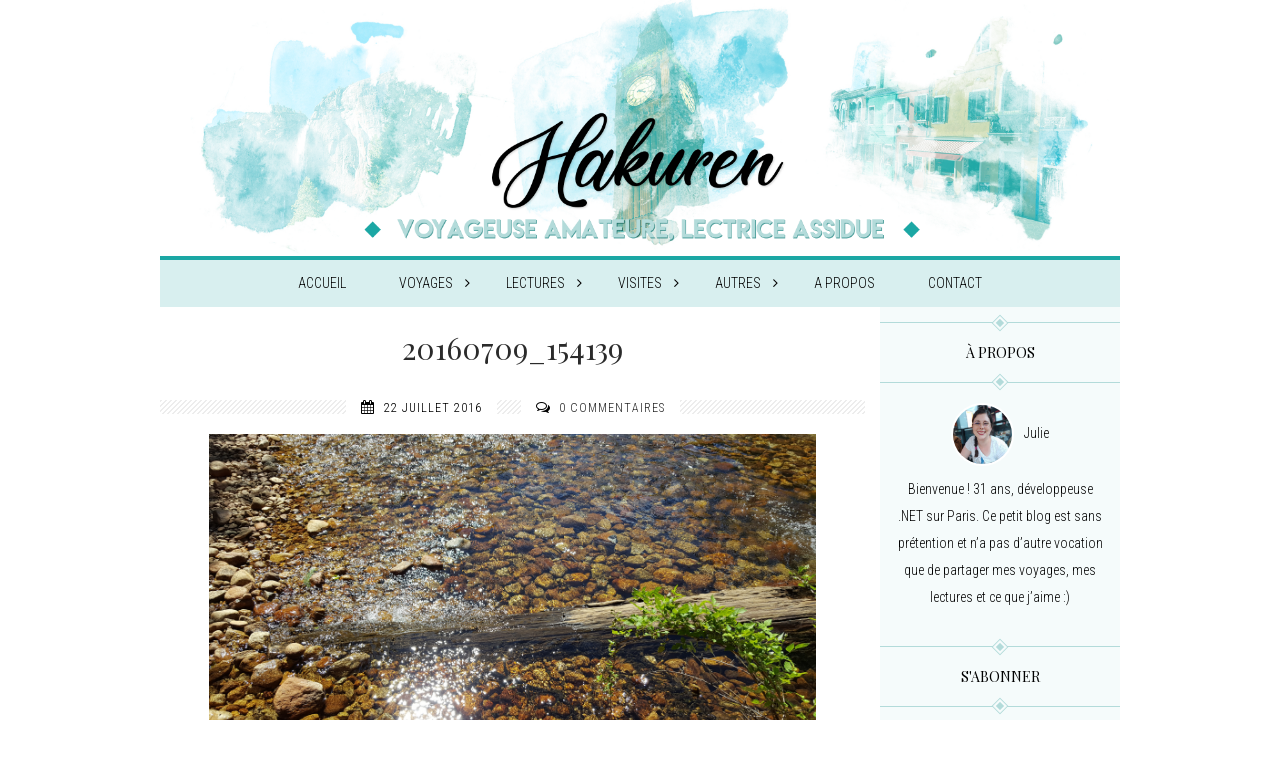

--- FILE ---
content_type: text/html; charset=UTF-8
request_url: https://blog.julie-franel.fr/20160709_154139/
body_size: 13862
content:
<!DOCTYPE html>
<html xmlns="http://www.w3.org/1999/xhtml" lang="fr" xml:lang="fr">
    <head>
        <meta http-equiv="Content-Type" content="text/html; charset=UTF-8" />
        <meta name="viewport" content="width=device-width, initial-scale=1">
        <link rel="shortcut icon" href="https://blog.julie-franel.fr/wp-content/themes/hakujou/images/favicon.png?v=1.0" />


        <title>20160709_154139 - Hakuren - Voyageuse amateure et lectrice assidue...</title>
		<!-- Global site tag (gtag.js) - Google Analytics -->
		<script async src="https://www.googletagmanager.com/gtag/js?id=UA-41677240-3"></script>
		<script>
		  window.dataLayer = window.dataLayer || [];
		  function gtag(){dataLayer.push(arguments);}
		  gtag('js', new Date());

		  gtag('config', 'UA-41677240-3');
		</script>
		
        <meta name='robots' content='max-image-preview:large' />
<link rel='dns-prefetch' href='//stats.wp.com' />
<link rel='dns-prefetch' href='//v0.wordpress.com' />
<link rel='dns-prefetch' href='//jetpack.wordpress.com' />
<link rel='dns-prefetch' href='//s0.wp.com' />
<link rel='dns-prefetch' href='//public-api.wordpress.com' />
<link rel='dns-prefetch' href='//0.gravatar.com' />
<link rel='dns-prefetch' href='//1.gravatar.com' />
<link rel='dns-prefetch' href='//2.gravatar.com' />
<link rel="alternate" type="application/rss+xml" title="Hakuren &raquo; 20160709_154139 Flux des commentaires" href="https://blog.julie-franel.fr/feed/?attachment_id=1047" />
<link rel="alternate" title="oEmbed (JSON)" type="application/json+oembed" href="https://blog.julie-franel.fr/wp-json/oembed/1.0/embed?url=https%3A%2F%2Fblog.julie-franel.fr%2F20160709_154139%2F" />
<link rel="alternate" title="oEmbed (XML)" type="text/xml+oembed" href="https://blog.julie-franel.fr/wp-json/oembed/1.0/embed?url=https%3A%2F%2Fblog.julie-franel.fr%2F20160709_154139%2F&#038;format=xml" />
		<!-- This site uses the Google Analytics by ExactMetrics plugin v8.11.1 - Using Analytics tracking - https://www.exactmetrics.com/ -->
		<!-- Note: ExactMetrics is not currently configured on this site. The site owner needs to authenticate with Google Analytics in the ExactMetrics settings panel. -->
					<!-- No tracking code set -->
				<!-- / Google Analytics by ExactMetrics -->
		<style id='wp-img-auto-sizes-contain-inline-css' type='text/css'>
img:is([sizes=auto i],[sizes^="auto," i]){contain-intrinsic-size:3000px 1500px}
/*# sourceURL=wp-img-auto-sizes-contain-inline-css */
</style>
<link rel='stylesheet' id='bootstrap-css' href='https://blog.julie-franel.fr/wp-content/themes/hakujou/vendor/bootstrap/css/bootstrap.min.css?ver=3.3.7' type='text/css' media='all' />
<link rel='stylesheet' id='bootstrap-theme-css' href='https://blog.julie-franel.fr/wp-content/themes/hakujou/vendor/bootstrap/css/bootstrap-theme.min.css?ver=3.3.7' type='text/css' media='all' />
<link rel='stylesheet' id='font-awesome-css' href='https://blog.julie-franel.fr/wp-content/themes/hakujou/vendor/font-awesome/css/font-awesome.min.css?ver=4.6.0' type='text/css' media='all' />
<link rel='stylesheet' id='jf_theme-css' href='https://blog.julie-franel.fr/wp-content/themes/hakujou/style.css?ver=3.0' type='text/css' media='all' />
<link rel='stylesheet' id='sbi_styles-css' href='https://blog.julie-franel.fr/wp-content/plugins/instagram-feed/css/sbi-styles.min.css?ver=6.10.0' type='text/css' media='all' />
<style id='wp-block-library-inline-css' type='text/css'>
:root{--wp-block-synced-color:#7a00df;--wp-block-synced-color--rgb:122,0,223;--wp-bound-block-color:var(--wp-block-synced-color);--wp-editor-canvas-background:#ddd;--wp-admin-theme-color:#007cba;--wp-admin-theme-color--rgb:0,124,186;--wp-admin-theme-color-darker-10:#006ba1;--wp-admin-theme-color-darker-10--rgb:0,107,160.5;--wp-admin-theme-color-darker-20:#005a87;--wp-admin-theme-color-darker-20--rgb:0,90,135;--wp-admin-border-width-focus:2px}@media (min-resolution:192dpi){:root{--wp-admin-border-width-focus:1.5px}}.wp-element-button{cursor:pointer}:root .has-very-light-gray-background-color{background-color:#eee}:root .has-very-dark-gray-background-color{background-color:#313131}:root .has-very-light-gray-color{color:#eee}:root .has-very-dark-gray-color{color:#313131}:root .has-vivid-green-cyan-to-vivid-cyan-blue-gradient-background{background:linear-gradient(135deg,#00d084,#0693e3)}:root .has-purple-crush-gradient-background{background:linear-gradient(135deg,#34e2e4,#4721fb 50%,#ab1dfe)}:root .has-hazy-dawn-gradient-background{background:linear-gradient(135deg,#faaca8,#dad0ec)}:root .has-subdued-olive-gradient-background{background:linear-gradient(135deg,#fafae1,#67a671)}:root .has-atomic-cream-gradient-background{background:linear-gradient(135deg,#fdd79a,#004a59)}:root .has-nightshade-gradient-background{background:linear-gradient(135deg,#330968,#31cdcf)}:root .has-midnight-gradient-background{background:linear-gradient(135deg,#020381,#2874fc)}:root{--wp--preset--font-size--normal:16px;--wp--preset--font-size--huge:42px}.has-regular-font-size{font-size:1em}.has-larger-font-size{font-size:2.625em}.has-normal-font-size{font-size:var(--wp--preset--font-size--normal)}.has-huge-font-size{font-size:var(--wp--preset--font-size--huge)}.has-text-align-center{text-align:center}.has-text-align-left{text-align:left}.has-text-align-right{text-align:right}.has-fit-text{white-space:nowrap!important}#end-resizable-editor-section{display:none}.aligncenter{clear:both}.items-justified-left{justify-content:flex-start}.items-justified-center{justify-content:center}.items-justified-right{justify-content:flex-end}.items-justified-space-between{justify-content:space-between}.screen-reader-text{border:0;clip-path:inset(50%);height:1px;margin:-1px;overflow:hidden;padding:0;position:absolute;width:1px;word-wrap:normal!important}.screen-reader-text:focus{background-color:#ddd;clip-path:none;color:#444;display:block;font-size:1em;height:auto;left:5px;line-height:normal;padding:15px 23px 14px;text-decoration:none;top:5px;width:auto;z-index:100000}html :where(.has-border-color){border-style:solid}html :where([style*=border-top-color]){border-top-style:solid}html :where([style*=border-right-color]){border-right-style:solid}html :where([style*=border-bottom-color]){border-bottom-style:solid}html :where([style*=border-left-color]){border-left-style:solid}html :where([style*=border-width]){border-style:solid}html :where([style*=border-top-width]){border-top-style:solid}html :where([style*=border-right-width]){border-right-style:solid}html :where([style*=border-bottom-width]){border-bottom-style:solid}html :where([style*=border-left-width]){border-left-style:solid}html :where(img[class*=wp-image-]){height:auto;max-width:100%}:where(figure){margin:0 0 1em}html :where(.is-position-sticky){--wp-admin--admin-bar--position-offset:var(--wp-admin--admin-bar--height,0px)}@media screen and (max-width:600px){html :where(.is-position-sticky){--wp-admin--admin-bar--position-offset:0px}}

/*# sourceURL=wp-block-library-inline-css */
</style><style id='global-styles-inline-css' type='text/css'>
:root{--wp--preset--aspect-ratio--square: 1;--wp--preset--aspect-ratio--4-3: 4/3;--wp--preset--aspect-ratio--3-4: 3/4;--wp--preset--aspect-ratio--3-2: 3/2;--wp--preset--aspect-ratio--2-3: 2/3;--wp--preset--aspect-ratio--16-9: 16/9;--wp--preset--aspect-ratio--9-16: 9/16;--wp--preset--color--black: #000000;--wp--preset--color--cyan-bluish-gray: #abb8c3;--wp--preset--color--white: #ffffff;--wp--preset--color--pale-pink: #f78da7;--wp--preset--color--vivid-red: #cf2e2e;--wp--preset--color--luminous-vivid-orange: #ff6900;--wp--preset--color--luminous-vivid-amber: #fcb900;--wp--preset--color--light-green-cyan: #7bdcb5;--wp--preset--color--vivid-green-cyan: #00d084;--wp--preset--color--pale-cyan-blue: #8ed1fc;--wp--preset--color--vivid-cyan-blue: #0693e3;--wp--preset--color--vivid-purple: #9b51e0;--wp--preset--gradient--vivid-cyan-blue-to-vivid-purple: linear-gradient(135deg,rgb(6,147,227) 0%,rgb(155,81,224) 100%);--wp--preset--gradient--light-green-cyan-to-vivid-green-cyan: linear-gradient(135deg,rgb(122,220,180) 0%,rgb(0,208,130) 100%);--wp--preset--gradient--luminous-vivid-amber-to-luminous-vivid-orange: linear-gradient(135deg,rgb(252,185,0) 0%,rgb(255,105,0) 100%);--wp--preset--gradient--luminous-vivid-orange-to-vivid-red: linear-gradient(135deg,rgb(255,105,0) 0%,rgb(207,46,46) 100%);--wp--preset--gradient--very-light-gray-to-cyan-bluish-gray: linear-gradient(135deg,rgb(238,238,238) 0%,rgb(169,184,195) 100%);--wp--preset--gradient--cool-to-warm-spectrum: linear-gradient(135deg,rgb(74,234,220) 0%,rgb(151,120,209) 20%,rgb(207,42,186) 40%,rgb(238,44,130) 60%,rgb(251,105,98) 80%,rgb(254,248,76) 100%);--wp--preset--gradient--blush-light-purple: linear-gradient(135deg,rgb(255,206,236) 0%,rgb(152,150,240) 100%);--wp--preset--gradient--blush-bordeaux: linear-gradient(135deg,rgb(254,205,165) 0%,rgb(254,45,45) 50%,rgb(107,0,62) 100%);--wp--preset--gradient--luminous-dusk: linear-gradient(135deg,rgb(255,203,112) 0%,rgb(199,81,192) 50%,rgb(65,88,208) 100%);--wp--preset--gradient--pale-ocean: linear-gradient(135deg,rgb(255,245,203) 0%,rgb(182,227,212) 50%,rgb(51,167,181) 100%);--wp--preset--gradient--electric-grass: linear-gradient(135deg,rgb(202,248,128) 0%,rgb(113,206,126) 100%);--wp--preset--gradient--midnight: linear-gradient(135deg,rgb(2,3,129) 0%,rgb(40,116,252) 100%);--wp--preset--font-size--small: 13px;--wp--preset--font-size--medium: 20px;--wp--preset--font-size--large: 36px;--wp--preset--font-size--x-large: 42px;--wp--preset--spacing--20: 0.44rem;--wp--preset--spacing--30: 0.67rem;--wp--preset--spacing--40: 1rem;--wp--preset--spacing--50: 1.5rem;--wp--preset--spacing--60: 2.25rem;--wp--preset--spacing--70: 3.38rem;--wp--preset--spacing--80: 5.06rem;--wp--preset--shadow--natural: 6px 6px 9px rgba(0, 0, 0, 0.2);--wp--preset--shadow--deep: 12px 12px 50px rgba(0, 0, 0, 0.4);--wp--preset--shadow--sharp: 6px 6px 0px rgba(0, 0, 0, 0.2);--wp--preset--shadow--outlined: 6px 6px 0px -3px rgb(255, 255, 255), 6px 6px rgb(0, 0, 0);--wp--preset--shadow--crisp: 6px 6px 0px rgb(0, 0, 0);}:where(.is-layout-flex){gap: 0.5em;}:where(.is-layout-grid){gap: 0.5em;}body .is-layout-flex{display: flex;}.is-layout-flex{flex-wrap: wrap;align-items: center;}.is-layout-flex > :is(*, div){margin: 0;}body .is-layout-grid{display: grid;}.is-layout-grid > :is(*, div){margin: 0;}:where(.wp-block-columns.is-layout-flex){gap: 2em;}:where(.wp-block-columns.is-layout-grid){gap: 2em;}:where(.wp-block-post-template.is-layout-flex){gap: 1.25em;}:where(.wp-block-post-template.is-layout-grid){gap: 1.25em;}.has-black-color{color: var(--wp--preset--color--black) !important;}.has-cyan-bluish-gray-color{color: var(--wp--preset--color--cyan-bluish-gray) !important;}.has-white-color{color: var(--wp--preset--color--white) !important;}.has-pale-pink-color{color: var(--wp--preset--color--pale-pink) !important;}.has-vivid-red-color{color: var(--wp--preset--color--vivid-red) !important;}.has-luminous-vivid-orange-color{color: var(--wp--preset--color--luminous-vivid-orange) !important;}.has-luminous-vivid-amber-color{color: var(--wp--preset--color--luminous-vivid-amber) !important;}.has-light-green-cyan-color{color: var(--wp--preset--color--light-green-cyan) !important;}.has-vivid-green-cyan-color{color: var(--wp--preset--color--vivid-green-cyan) !important;}.has-pale-cyan-blue-color{color: var(--wp--preset--color--pale-cyan-blue) !important;}.has-vivid-cyan-blue-color{color: var(--wp--preset--color--vivid-cyan-blue) !important;}.has-vivid-purple-color{color: var(--wp--preset--color--vivid-purple) !important;}.has-black-background-color{background-color: var(--wp--preset--color--black) !important;}.has-cyan-bluish-gray-background-color{background-color: var(--wp--preset--color--cyan-bluish-gray) !important;}.has-white-background-color{background-color: var(--wp--preset--color--white) !important;}.has-pale-pink-background-color{background-color: var(--wp--preset--color--pale-pink) !important;}.has-vivid-red-background-color{background-color: var(--wp--preset--color--vivid-red) !important;}.has-luminous-vivid-orange-background-color{background-color: var(--wp--preset--color--luminous-vivid-orange) !important;}.has-luminous-vivid-amber-background-color{background-color: var(--wp--preset--color--luminous-vivid-amber) !important;}.has-light-green-cyan-background-color{background-color: var(--wp--preset--color--light-green-cyan) !important;}.has-vivid-green-cyan-background-color{background-color: var(--wp--preset--color--vivid-green-cyan) !important;}.has-pale-cyan-blue-background-color{background-color: var(--wp--preset--color--pale-cyan-blue) !important;}.has-vivid-cyan-blue-background-color{background-color: var(--wp--preset--color--vivid-cyan-blue) !important;}.has-vivid-purple-background-color{background-color: var(--wp--preset--color--vivid-purple) !important;}.has-black-border-color{border-color: var(--wp--preset--color--black) !important;}.has-cyan-bluish-gray-border-color{border-color: var(--wp--preset--color--cyan-bluish-gray) !important;}.has-white-border-color{border-color: var(--wp--preset--color--white) !important;}.has-pale-pink-border-color{border-color: var(--wp--preset--color--pale-pink) !important;}.has-vivid-red-border-color{border-color: var(--wp--preset--color--vivid-red) !important;}.has-luminous-vivid-orange-border-color{border-color: var(--wp--preset--color--luminous-vivid-orange) !important;}.has-luminous-vivid-amber-border-color{border-color: var(--wp--preset--color--luminous-vivid-amber) !important;}.has-light-green-cyan-border-color{border-color: var(--wp--preset--color--light-green-cyan) !important;}.has-vivid-green-cyan-border-color{border-color: var(--wp--preset--color--vivid-green-cyan) !important;}.has-pale-cyan-blue-border-color{border-color: var(--wp--preset--color--pale-cyan-blue) !important;}.has-vivid-cyan-blue-border-color{border-color: var(--wp--preset--color--vivid-cyan-blue) !important;}.has-vivid-purple-border-color{border-color: var(--wp--preset--color--vivid-purple) !important;}.has-vivid-cyan-blue-to-vivid-purple-gradient-background{background: var(--wp--preset--gradient--vivid-cyan-blue-to-vivid-purple) !important;}.has-light-green-cyan-to-vivid-green-cyan-gradient-background{background: var(--wp--preset--gradient--light-green-cyan-to-vivid-green-cyan) !important;}.has-luminous-vivid-amber-to-luminous-vivid-orange-gradient-background{background: var(--wp--preset--gradient--luminous-vivid-amber-to-luminous-vivid-orange) !important;}.has-luminous-vivid-orange-to-vivid-red-gradient-background{background: var(--wp--preset--gradient--luminous-vivid-orange-to-vivid-red) !important;}.has-very-light-gray-to-cyan-bluish-gray-gradient-background{background: var(--wp--preset--gradient--very-light-gray-to-cyan-bluish-gray) !important;}.has-cool-to-warm-spectrum-gradient-background{background: var(--wp--preset--gradient--cool-to-warm-spectrum) !important;}.has-blush-light-purple-gradient-background{background: var(--wp--preset--gradient--blush-light-purple) !important;}.has-blush-bordeaux-gradient-background{background: var(--wp--preset--gradient--blush-bordeaux) !important;}.has-luminous-dusk-gradient-background{background: var(--wp--preset--gradient--luminous-dusk) !important;}.has-pale-ocean-gradient-background{background: var(--wp--preset--gradient--pale-ocean) !important;}.has-electric-grass-gradient-background{background: var(--wp--preset--gradient--electric-grass) !important;}.has-midnight-gradient-background{background: var(--wp--preset--gradient--midnight) !important;}.has-small-font-size{font-size: var(--wp--preset--font-size--small) !important;}.has-medium-font-size{font-size: var(--wp--preset--font-size--medium) !important;}.has-large-font-size{font-size: var(--wp--preset--font-size--large) !important;}.has-x-large-font-size{font-size: var(--wp--preset--font-size--x-large) !important;}
/*# sourceURL=global-styles-inline-css */
</style>

<style id='classic-theme-styles-inline-css' type='text/css'>
/*! This file is auto-generated */
.wp-block-button__link{color:#fff;background-color:#32373c;border-radius:9999px;box-shadow:none;text-decoration:none;padding:calc(.667em + 2px) calc(1.333em + 2px);font-size:1.125em}.wp-block-file__button{background:#32373c;color:#fff;text-decoration:none}
/*# sourceURL=/wp-includes/css/classic-themes.min.css */
</style>
<link rel='stylesheet' id='contact-form-7-css' href='https://blog.julie-franel.fr/wp-content/plugins/contact-form-7/includes/css/styles.css?ver=6.1.4' type='text/css' media='all' />
<link rel='stylesheet' id='jetpack-subscriptions-css' href='https://blog.julie-franel.fr/wp-content/plugins/jetpack/_inc/build/subscriptions/subscriptions.min.css?ver=15.4' type='text/css' media='all' />
<link rel='stylesheet' id='fancybox-css' href='https://blog.julie-franel.fr/wp-content/plugins/easy-fancybox/fancybox/1.5.4/jquery.fancybox.css?ver=1769080711' type='text/css' media='screen' />
<link rel='stylesheet' id='wp-pagenavi-css' href='https://blog.julie-franel.fr/wp-content/plugins/wp-pagenavi/pagenavi-css.css?ver=2.70' type='text/css' media='all' />
<link rel='stylesheet' id='wp-commentnavi-css' href='https://blog.julie-franel.fr/wp-content/plugins/wp-commentnavi/commentnavi-css.css?ver=1.10' type='text/css' media='all' />
<script type="text/javascript" src="https://blog.julie-franel.fr/wp-includes/js/jquery/jquery.min.js?ver=3.7.1" id="jquery-core-js"></script>
<script type="text/javascript" src="https://blog.julie-franel.fr/wp-includes/js/jquery/jquery-migrate.min.js?ver=3.4.1" id="jquery-migrate-js"></script>
<link rel="https://api.w.org/" href="https://blog.julie-franel.fr/wp-json/" /><link rel="alternate" title="JSON" type="application/json" href="https://blog.julie-franel.fr/wp-json/wp/v2/media/1047" /><link rel="EditURI" type="application/rsd+xml" title="RSD" href="https://blog.julie-franel.fr/xmlrpc.php?rsd" />
<meta name="generator" content="WordPress 6.9" />
<link rel="canonical" href="https://blog.julie-franel.fr/20160709_154139/" />
<link rel='shortlink' href='https://wp.me/a762Yg-gT' />
	<style>img#wpstats{display:none}</style>
		
<!-- Jetpack Open Graph Tags -->
<meta property="og:type" content="article" />
<meta property="og:title" content="20160709_154139" />
<meta property="og:url" content="https://blog.julie-franel.fr/20160709_154139/" />
<meta property="og:description" content="Voir l&rsquo;article pour en savoir plus." />
<meta property="article:published_time" content="2016-07-22T04:23:15+00:00" />
<meta property="article:modified_time" content="2016-07-22T04:23:15+00:00" />
<meta property="og:site_name" content="Hakuren" />
<meta property="og:image" content="https://blog.julie-franel.fr/wp-content/uploads/2016/07/20160709_154139.jpg" />
<meta property="og:image:alt" content="" />
<meta property="og:locale" content="fr_FR" />
<meta name="twitter:site" content="@eien_so" />
<meta name="twitter:text:title" content="20160709_154139" />
<meta name="twitter:image" content="https://blog.julie-franel.fr/wp-content/uploads/2016/07/20160709_154139.jpg?w=640" />
<meta name="twitter:card" content="summary_large_image" />
<meta name="twitter:description" content="Voir l&rsquo;article pour en savoir plus." />

<!-- End Jetpack Open Graph Tags -->
        <style type="text/css">
            @media all and (max-width: 782px) {
                html {
                    margin-top: 0 !important;
                }
            }
        </style>
    </head>
    <body>
    <div id="fb-root"></div><div id="fb-root"></div>
    <script>(function(d, s, id) {
            var js, fjs = d.getElementsByTagName(s)[0];
            if (d.getElementById(id)) return;
            js = d.createElement(s); js.id = id;
            js.src = "//connect.facebook.net/fr_FR/sdk.js#xfbml=1&version=v2.10&appId=384486181966056";
            fjs.parentNode.insertBefore(js, fjs);
        }(document, 'script', 'facebook-jssdk'));</script>
        <div class="backtotop" title="Haut de page"><i class="fa fa-angle-up"></i></div>

        <div id="container" class="row-fluid">
            <aside id="display-sidebar" class="d-block d-md-none">
                Hakuren            </aside>
            <header id="header" class="d-none d-md-block">
                <a href="https://blog.julie-franel.fr">
                    <img src="https://blog.julie-franel.fr/wp-content/themes/hakujou/images/header.png" />
                </a>
            </header>
            <nav id="nav-top">
                <div class="menu-menu-1-container"><ul id="menu-menu-1" class="menu"><li id="menu-item-139" class="menu-item menu-item-type-custom menu-item-object-custom menu-item-home menu-item-139"><a href="https://blog.julie-franel.fr/">Accueil<i class="fa fa-angle-right"></i></a></li>
<li id="menu-item-159" class="menu-item menu-item-type-taxonomy menu-item-object-category menu-item-has-children menu-item-159"><a href="https://blog.julie-franel.fr/category/voyages/">Voyages<i class="fa fa-angle-right"></i></a>
<ul class="sub-menu">
	<li id="menu-item-2083" class="menu-item menu-item-type-taxonomy menu-item-object-category menu-item-has-children menu-item-2083"><a href="https://blog.julie-franel.fr/category/voyages/angleterre/">Angleterre<i class="fa fa-angle-right"></i></a>
	<ul class="sub-menu">
		<li id="menu-item-2084" class="menu-item menu-item-type-taxonomy menu-item-object-category menu-item-2084"><a href="https://blog.julie-franel.fr/category/voyages/angleterre/bath/">Bath<i class="fa fa-angle-right"></i></a></li>
		<li id="menu-item-2085" class="menu-item menu-item-type-taxonomy menu-item-object-category menu-item-2085"><a href="https://blog.julie-franel.fr/category/voyages/angleterre/londres/">Londres<i class="fa fa-angle-right"></i></a></li>
		<li id="menu-item-2086" class="menu-item menu-item-type-taxonomy menu-item-object-category menu-item-2086"><a href="https://blog.julie-franel.fr/category/voyages/angleterre/stonehenge/">Stonehenge<i class="fa fa-angle-right"></i></a></li>
	</ul>
</li>
	<li id="menu-item-548" class="menu-item menu-item-type-taxonomy menu-item-object-category menu-item-has-children menu-item-548"><a href="https://blog.julie-franel.fr/category/voyages/californie/">Californie<i class="fa fa-angle-right"></i></a>
	<ul class="sub-menu">
		<li id="menu-item-2495" class="menu-item menu-item-type-taxonomy menu-item-object-category menu-item-2495"><a href="https://blog.julie-franel.fr/category/voyages/californie/big-sur/">Big Sur<i class="fa fa-angle-right"></i></a></li>
		<li id="menu-item-547" class="menu-item menu-item-type-taxonomy menu-item-object-category menu-item-547"><a href="https://blog.julie-franel.fr/category/voyages/californie/carlsbad/">Carlsbad<i class="fa fa-angle-right"></i></a></li>
		<li id="menu-item-2496" class="menu-item menu-item-type-taxonomy menu-item-object-category menu-item-2496"><a href="https://blog.julie-franel.fr/category/voyages/californie/las-vegas/">Las Vegas<i class="fa fa-angle-right"></i></a></li>
		<li id="menu-item-546" class="menu-item menu-item-type-taxonomy menu-item-object-category menu-item-546"><a href="https://blog.julie-franel.fr/category/voyages/californie/los-angeles/">Los Angeles<i class="fa fa-angle-right"></i></a></li>
		<li id="menu-item-544" class="menu-item menu-item-type-taxonomy menu-item-object-category menu-item-544"><a href="https://blog.julie-franel.fr/category/voyages/californie/oceanside/">Oceanside<i class="fa fa-angle-right"></i></a></li>
		<li id="menu-item-551" class="menu-item menu-item-type-taxonomy menu-item-object-category menu-item-551"><a href="https://blog.julie-franel.fr/category/voyages/californie/san-bernardino/">San Bernardino<i class="fa fa-angle-right"></i></a></li>
		<li id="menu-item-545" class="menu-item menu-item-type-taxonomy menu-item-object-category menu-item-545"><a href="https://blog.julie-franel.fr/category/voyages/californie/san-diego/">San Diego<i class="fa fa-angle-right"></i></a></li>
		<li id="menu-item-2497" class="menu-item menu-item-type-taxonomy menu-item-object-category menu-item-2497"><a href="https://blog.julie-franel.fr/category/voyages/californie/san-francisco/">San Francisco<i class="fa fa-angle-right"></i></a></li>
		<li id="menu-item-160" class="menu-item menu-item-type-taxonomy menu-item-object-category menu-item-160"><a href="https://blog.julie-franel.fr/category/voyages/californie/san-marcos/">San Marcos<i class="fa fa-angle-right"></i></a></li>
		<li id="menu-item-2498" class="menu-item menu-item-type-taxonomy menu-item-object-category menu-item-2498"><a href="https://blog.julie-franel.fr/category/voyages/californie/sequoia-national-park/">Sequoia National Park<i class="fa fa-angle-right"></i></a></li>
		<li id="menu-item-2499" class="menu-item menu-item-type-taxonomy menu-item-object-category menu-item-2499"><a href="https://blog.julie-franel.fr/category/voyages/californie/yosemite/">Yosemite<i class="fa fa-angle-right"></i></a></li>
	</ul>
</li>
	<li id="menu-item-3256" class="menu-item menu-item-type-taxonomy menu-item-object-category menu-item-has-children menu-item-3256"><a href="https://blog.julie-franel.fr/category/voyages/italie/">Italie<i class="fa fa-angle-right"></i></a>
	<ul class="sub-menu">
		<li id="menu-item-3257" class="menu-item menu-item-type-taxonomy menu-item-object-category menu-item-3257"><a href="https://blog.julie-franel.fr/category/voyages/italie/venise/">Venise<i class="fa fa-angle-right"></i></a></li>
	</ul>
</li>
</ul>
</li>
<li id="menu-item-3898" class="menu-item menu-item-type-taxonomy menu-item-object-category menu-item-has-children menu-item-3898"><a href="https://blog.julie-franel.fr/category/lecture/">Lectures<i class="fa fa-angle-right"></i></a>
<ul class="sub-menu">
	<li id="menu-item-4133" class="menu-item menu-item-type-taxonomy menu-item-object-category menu-item-4133"><a href="https://blog.julie-franel.fr/category/lecture/chronique/">Chroniques<i class="fa fa-angle-right"></i></a></li>
	<li id="menu-item-3899" class="menu-item menu-item-type-taxonomy menu-item-object-category menu-item-3899"><a href="https://blog.julie-franel.fr/category/lecture/tag/">Tags<i class="fa fa-angle-right"></i></a></li>
	<li id="menu-item-3988" class="menu-item menu-item-type-taxonomy menu-item-object-category menu-item-3988"><a href="https://blog.julie-franel.fr/category/lecture/challenge/">Challenges<i class="fa fa-angle-right"></i></a></li>
	<li id="menu-item-4229" class="menu-item menu-item-type-taxonomy menu-item-object-category menu-item-4229"><a href="https://blog.julie-franel.fr/category/lecture/bookhaul/">Bookhauls<i class="fa fa-angle-right"></i></a></li>
	<li id="menu-item-4713" class="menu-item menu-item-type-taxonomy menu-item-object-category menu-item-4713"><a href="https://blog.julie-franel.fr/category/lecture/rendez-vous-livresques/">Rendez-vous livresques<i class="fa fa-angle-right"></i></a></li>
</ul>
</li>
<li id="menu-item-4055" class="menu-item menu-item-type-taxonomy menu-item-object-category menu-item-has-children menu-item-4055"><a href="https://blog.julie-franel.fr/category/visites/">Visites<i class="fa fa-angle-right"></i></a>
<ul class="sub-menu">
	<li id="menu-item-4056" class="menu-item menu-item-type-taxonomy menu-item-object-category menu-item-4056"><a href="https://blog.julie-franel.fr/category/visites/expositions/">Expositions<i class="fa fa-angle-right"></i></a></li>
</ul>
</li>
<li id="menu-item-5247" class="menu-item menu-item-type-taxonomy menu-item-object-category menu-item-has-children menu-item-5247"><a href="https://blog.julie-franel.fr/category/personnel/">Autres<i class="fa fa-angle-right"></i></a>
<ul class="sub-menu">
	<li id="menu-item-5248" class="menu-item menu-item-type-taxonomy menu-item-object-category menu-item-5248"><a href="https://blog.julie-franel.fr/category/personnel/bilan/">Bilans<i class="fa fa-angle-right"></i></a></li>
</ul>
</li>
<li id="menu-item-92" class="menu-item menu-item-type-post_type menu-item-object-page menu-item-92"><a href="https://blog.julie-franel.fr/a-propos/">A propos<i class="fa fa-angle-right"></i></a></li>
<li id="menu-item-93" class="menu-item menu-item-type-post_type menu-item-object-page menu-item-93"><a href="https://blog.julie-franel.fr/contact/">Contact<i class="fa fa-angle-right"></i></a></li>
</ul></div>            </nav>
            <section id="content-wrapper" class="row justify-content-center">
                                <section id="content" class="col-md-9 col-xs-12" itemscope itemtype="https://schema.org/Blog">

<article class="article-single article" id="article-1047" itemprop="blogPost" itemscope itemtype="https://schema.org/BlogPosting">
    <meta itemprop="datePublished" content="2016-07-22T05:23:15+01:00">
    <meta itemprop="url" content="">
    <meta itemprop="author" content="">
    <meta itemprop="headline " content="20160709_154139">
    <meta itemprop="image" content="">
    <meta itemprop="interactionCount" content="UserComments:">
    
    <h1><a href="https://blog.julie-franel.fr/20160709_154139/" title="20160709_154139">20160709_154139</a></h1>

            <div class="article-metadata">
            <span><i class="fa fa-calendar"></i> 22 juillet 2016</span>
            <span><i class="fa fa-comments-o"></i> <a href="https://blog.julie-franel.fr/20160709_154139/#respond">0 commentaires</a></span>
        </div>
    
    <div class="article-content article-attachment">
		<p>
			<a href="https://blog.julie-franel.fr/wp-content/uploads/2016/07/20160709_154139.jpg"><img src="https://blog.julie-franel.fr/wp-content/uploads/2016/07/20160709_154139.jpg" /></a>
		</p>
    </div>

    
                                    <div id="comments" class="article-comments">
    <div class="article-comments-head">
        <span><i class="fa fa-comments-o"></i> 0 commentaires</span>
    </div>

            <p class="no-comments">Pas de commentaire sur cet article.</p>
    
    
		<div id="respond" class="comment-respond">
			<h3 id="reply-title" class="comment-reply-title">Laisser un commentaire<small><a rel="nofollow" id="cancel-comment-reply-link" href="/20160709_154139/#respond" style="display:none;">Annuler la réponse.</a></small></h3>			<form id="commentform" class="comment-form">
				<iframe
					title="Formulaire de commentaire"
					src="https://jetpack.wordpress.com/jetpack-comment/?blogid=104875744&#038;postid=1047&#038;comment_registration=0&#038;require_name_email=1&#038;stc_enabled=1&#038;stb_enabled=1&#038;show_avatars=1&#038;avatar_default=mystery&#038;greeting=Laisser+un+commentaire&#038;jetpack_comments_nonce=7f3979c129&#038;greeting_reply=R%C3%A9pondre+%C3%A0+%25s&#038;color_scheme=light&#038;lang=fr_FR&#038;jetpack_version=15.4&#038;iframe_unique_id=1&#038;show_cookie_consent=10&#038;has_cookie_consent=0&#038;is_current_user_subscribed=0&#038;token_key=%3Bnormal%3B&#038;sig=d54f103275c50bbf751b6ff7627d6a4c59528280#parent=https%3A%2F%2Fblog.julie-franel.fr%2F20160709_154139%2F"
											name="jetpack_remote_comment"
						style="width:100%; height: 430px; border:0;"
										class="jetpack_remote_comment"
					id="jetpack_remote_comment"
					sandbox="allow-same-origin allow-top-navigation allow-scripts allow-forms allow-popups"
				>
									</iframe>
									<!--[if !IE]><!-->
					<script>
						document.addEventListener('DOMContentLoaded', function () {
							var commentForms = document.getElementsByClassName('jetpack_remote_comment');
							for (var i = 0; i < commentForms.length; i++) {
								commentForms[i].allowTransparency = false;
								commentForms[i].scrolling = 'no';
							}
						});
					</script>
					<!--<![endif]-->
							</form>
		</div>

		
		<input type="hidden" name="comment_parent" id="comment_parent" value="" />

		<p class="akismet_comment_form_privacy_notice">Ce site utilise Akismet pour réduire les indésirables. <a href="https://akismet.com/privacy/" target="_blank" rel="nofollow noopener">En savoir plus sur la façon dont les données de vos commentaires sont traitées</a>.</p>
</div><!-- #comments -->
    
</article> <!-- fermer article -->

                </section> <!-- end content -->
                <aside id="sidebar_right" class="col-md-3 col-xs-12">
            <div id="jf_aboutme-2" class="widget widget_jf_aboutme"><div class="title-widget"><h3>À propos</h3></div><div class="about-me-inner"><img src="https://blog.julie-franel.fr/wp-content/uploads/2019/09/66848898_10219076357040475_962145856251756544_o.jpg" class="about-me" />Julie</div><div class="about-me-description">Bienvenue ! 31 ans, développeuse .NET sur Paris. Ce petit blog est sans prétention et n’a pas d’autre vocation que de partager mes voyages, mes lectures et ce que j’aime :)</div></div><div id="blog_subscription-2" class="widget widget_blog_subscription jetpack_subscription_widget"><div class="title-widget"><h3>S&#039;abonner</h3></div>
			<div class="wp-block-jetpack-subscriptions__container">
			<form action="#" method="post" accept-charset="utf-8" id="subscribe-blog-blog_subscription-2"
				data-blog="104875744"
				data-post_access_level="everybody" >
									<div id="subscribe-text"><p>Abonnez-vous pour recevoir une notification par e-mail à chaque nouvelle publication.</p>
</div>
										<p id="subscribe-email">
						<label id="jetpack-subscribe-label"
							class="screen-reader-text"
							for="subscribe-field-blog_subscription-2">
							Email						</label>
						<input type="email" name="email" autocomplete="email" required="required"
																					value=""
							id="subscribe-field-blog_subscription-2"
							placeholder="Email"
						/>
					</p>

					<p id="subscribe-submit"
											>
						<input type="hidden" name="action" value="subscribe"/>
						<input type="hidden" name="source" value="https://blog.julie-franel.fr/20160709_154139/"/>
						<input type="hidden" name="sub-type" value="widget"/>
						<input type="hidden" name="redirect_fragment" value="subscribe-blog-blog_subscription-2"/>
						<input type="hidden" id="_wpnonce" name="_wpnonce" value="8a33436774" /><input type="hidden" name="_wp_http_referer" value="/20160709_154139/" />						<button type="submit"
															class="wp-block-button__link"
																					name="jetpack_subscriptions_widget"
						>
							S'abonner						</button>
					</p>
							</form>
						</div>
			
</div><div id="jf_currentreading-2" class="widget widget_jf_currentreading"><div class="title-widget"><h3>Lecture en cours</h3></div><div class="current-reading-thumbnail"><img src="https://blog.julie-franel.fr/wp-content/uploads/2019/06/la-marque-du-corbeau-tome-2-le-cri-du-corbeau-ed-mcdonald.png" class="current-reading" /></div><div class="current-reading-description text-center"><span><i>Blackwing, tome 2 : Le cri du corbeau</i></span><span>Par Ed McDonald</span></div></div><div id="jf_recent_articles-2" class="widget widget_jf_recent_articles"><div class="title-widget"><h3>Billets récents</h3></div>            <div class="article-related article-aside">
                            <div class="article-related-single d-flex align-items-center">
                                        <div class="article-related-thumbnail col-md-3 col-xs-12">
                        <a href="https://blog.julie-franel.fr/tag-adieu-2018/">
                            <img width="200" height="200" src="https://blog.julie-franel.fr/wp-content/uploads/2019/01/tag-adieu-2018-200x200.png" class="attachment-thumbnail size-thumbnail wp-post-image" alt="" decoding="async" loading="lazy" />                        </a>
                    </div>
                                        <div class="article-related-title text-center col-md-9 col-xs-12">
                        <a href="https://blog.julie-franel.fr/tag-adieu-2018/" class="">Tag &#8211; Adieu 2018</a>
                        <span class="article-related-date"><time>12 janvier 2019</time></span>
                    </div>
                </div>
                            <div class="article-related-single d-flex align-items-center">
                                        <div class="article-related-thumbnail col-md-3 col-xs-12">
                        <a href="https://blog.julie-franel.fr/bilan-mon-annee-2018/">
                            <img width="200" height="200" src="https://blog.julie-franel.fr/wp-content/uploads/2019/01/bilan-2018-200x200.jpg" class="attachment-thumbnail size-thumbnail wp-post-image" alt="" decoding="async" loading="lazy" />                        </a>
                    </div>
                                        <div class="article-related-title text-center col-md-9 col-xs-12">
                        <a href="https://blog.julie-franel.fr/bilan-mon-annee-2018/" class="">Bilan &#8211; Mon année 2018</a>
                        <span class="article-related-date"><time>5 janvier 2019</time></span>
                    </div>
                </div>
                            <div class="article-related-single d-flex align-items-center">
                                        <div class="article-related-thumbnail col-md-3 col-xs-12">
                        <a href="https://blog.julie-franel.fr/tag-code-de-la-route/">
                            <img width="200" height="200" src="https://blog.julie-franel.fr/wp-content/uploads/2018/11/tag-code-de-la-route-200x200.jpg" class="attachment-thumbnail size-thumbnail wp-post-image" alt="" decoding="async" loading="lazy" />                        </a>
                    </div>
                                        <div class="article-related-title text-center col-md-9 col-xs-12">
                        <a href="https://blog.julie-franel.fr/tag-code-de-la-route/" class="">Tag &#8211; Code de la route</a>
                        <span class="article-related-date"><time>17 novembre 2018</time></span>
                    </div>
                </div>
                            <div class="article-related-single d-flex align-items-center">
                                        <div class="article-related-thumbnail col-md-3 col-xs-12">
                        <a href="https://blog.julie-franel.fr/bookhaul-juin-a-octobre-2018/">
                            <img width="200" height="200" src="https://blog.julie-franel.fr/wp-content/uploads/2018/11/bookhaul-juin-a-octobre-2018-recap-200x200.jpg" class="attachment-thumbnail size-thumbnail wp-post-image" alt="" decoding="async" loading="lazy" />                        </a>
                    </div>
                                        <div class="article-related-title text-center col-md-9 col-xs-12">
                        <a href="https://blog.julie-franel.fr/bookhaul-juin-a-octobre-2018/" class="">Bookhaul &#8211; Juin à Octobre 2018</a>
                        <span class="article-related-date"><time>11 novembre 2018</time></span>
                    </div>
                </div>
                            <div class="article-related-single d-flex align-items-center">
                                        <div class="article-related-thumbnail col-md-3 col-xs-12">
                        <a href="https://blog.julie-franel.fr/chronique-la-roue-du-temps-tomes-1-a-6-de-robert-jordan/">
                            <img width="200" height="200" src="https://blog.julie-franel.fr/wp-content/uploads/2018/11/chronique-la-roue-du-temps-tomes-1-a-6-200x200.jpg" class="attachment-thumbnail size-thumbnail wp-post-image" alt="" decoding="async" loading="lazy" />                        </a>
                    </div>
                                        <div class="article-related-title text-center col-md-9 col-xs-12">
                        <a href="https://blog.julie-franel.fr/chronique-la-roue-du-temps-tomes-1-a-6-de-robert-jordan/" class="">Chronique &#8211; La Roue du Temps tomes 1 à 6, de Robert Jordan</a>
                        <span class="article-related-date"><time>4 novembre 2018</time></span>
                    </div>
                </div>
                        </div>
        </div><div id="categories-2" class="widget widget_categories"><div class="title-widget"><h3>Sur le blog</h3></div>
			<ul>
					<li class="cat-item cat-item-134"><a href="https://blog.julie-franel.fr/category/voyages/angleterre/">Angleterre</a> (10)
</li>
	<li class="cat-item cat-item-136"><a href="https://blog.julie-franel.fr/category/voyages/angleterre/bath/">Bath</a> (1)
</li>
	<li class="cat-item cat-item-71"><a href="https://blog.julie-franel.fr/category/voyages/californie/big-sur/">Big Sur</a> (1)
</li>
	<li class="cat-item cat-item-235"><a href="https://blog.julie-franel.fr/category/personnel/bilan/">Bilan</a> (2)
</li>
	<li class="cat-item cat-item-280"><a href="https://blog.julie-franel.fr/category/lecture/bookhaul/">Bookhaul</a> (5)
</li>
	<li class="cat-item cat-item-56"><a href="https://blog.julie-franel.fr/category/voyages/californie/">Californie</a> (12)
</li>
	<li class="cat-item cat-item-38"><a href="https://blog.julie-franel.fr/category/voyages/californie/carlsbad/">Carlsbad</a> (1)
</li>
	<li class="cat-item cat-item-237"><a href="https://blog.julie-franel.fr/category/lecture/challenge/">Challenge</a> (1)
</li>
	<li class="cat-item cat-item-269"><a href="https://blog.julie-franel.fr/category/lecture/chronique/">Chronique</a> (7)
</li>
	<li class="cat-item cat-item-28"><a href="https://blog.julie-franel.fr/category/etudes/csusm/">CSUSM</a> (2)
</li>
	<li class="cat-item cat-item-25"><a href="https://blog.julie-franel.fr/category/etudes/epitech/">EPITECH</a> (1)
</li>
	<li class="cat-item cat-item-26"><a href="https://blog.julie-franel.fr/category/etudes/">Etudes</a> (3)
</li>
	<li class="cat-item cat-item-126"><a href="https://blog.julie-franel.fr/category/visites/expositions/">Expositions</a> (3)
</li>
	<li class="cat-item cat-item-364"><a href="https://blog.julie-franel.fr/category/visites/festivals/">Festivals</a> (1)
</li>
	<li class="cat-item cat-item-174"><a href="https://blog.julie-franel.fr/category/voyages/italie/">Italie</a> (4)
</li>
	<li class="cat-item cat-item-66"><a href="https://blog.julie-franel.fr/category/voyages/californie/las-vegas/">Las Vegas</a> (2)
</li>
	<li class="cat-item cat-item-99"><a href="https://blog.julie-franel.fr/category/lecture/">Lecture</a> (18)
</li>
	<li class="cat-item cat-item-135"><a href="https://blog.julie-franel.fr/category/voyages/angleterre/londres/">Londres</a> (10)
</li>
	<li class="cat-item cat-item-36"><a href="https://blog.julie-franel.fr/category/voyages/californie/los-angeles/">Los Angeles</a> (3)
</li>
	<li class="cat-item cat-item-37"><a href="https://blog.julie-franel.fr/category/voyages/californie/oceanside/">Oceanside</a> (7)
</li>
	<li class="cat-item cat-item-234"><a href="https://blog.julie-franel.fr/category/personnel/">Personnel</a> (3)
</li>
	<li class="cat-item cat-item-334"><a href="https://blog.julie-franel.fr/category/lecture/rendez-vous-livresques/">Rendez-vous livresques</a> (2)
</li>
	<li class="cat-item cat-item-57"><a href="https://blog.julie-franel.fr/category/voyages/californie/san-bernardino/">San Bernardino</a> (1)
</li>
	<li class="cat-item cat-item-35"><a href="https://blog.julie-franel.fr/category/voyages/californie/san-diego/">San Diego</a> (4)
</li>
	<li class="cat-item cat-item-69"><a href="https://blog.julie-franel.fr/category/voyages/californie/san-francisco/">San Francisco</a> (1)
</li>
	<li class="cat-item cat-item-24"><a href="https://blog.julie-franel.fr/category/voyages/californie/san-marcos/">San Marcos</a> (7)
</li>
	<li class="cat-item cat-item-68"><a href="https://blog.julie-franel.fr/category/voyages/californie/sequoia-national-park/">Sequoia National Park</a> (1)
</li>
	<li class="cat-item cat-item-137"><a href="https://blog.julie-franel.fr/category/voyages/angleterre/stonehenge/">Stonehenge</a> (1)
</li>
	<li class="cat-item cat-item-100"><a href="https://blog.julie-franel.fr/category/lecture/tag/">Tag</a> (3)
</li>
	<li class="cat-item cat-item-175"><a href="https://blog.julie-franel.fr/category/voyages/italie/venise/">Venise</a> (4)
</li>
	<li class="cat-item cat-item-125"><a href="https://blog.julie-franel.fr/category/visites/">Visites</a> (4)
</li>
	<li class="cat-item cat-item-23"><a href="https://blog.julie-franel.fr/category/voyages/">Voyages</a> (35)
</li>
	<li class="cat-item cat-item-316"><a href="https://blog.julie-franel.fr/category/voyages/angleterre/windsor/">Windsor</a> (1)
</li>
	<li class="cat-item cat-item-70"><a href="https://blog.julie-franel.fr/category/voyages/californie/yosemite/">Yosemite</a> (1)
</li>
			</ul>

			</div>    </aside>
                <footer id="footer" class="col-md-12 d-md-flex align-items-center">
                                            <div id="sf_credits-2" class="widget col-md-4 col-xs-12 widget_sf_credits"><div class="title-widget"><h3></h3></div>        <p>
            Julie Franel &copy; All rights reserved.
        </p>

        </div><div id="jf_social_links-2" class="widget col-md-4 col-xs-12 widget_jf_social_links"><div class="title-widget"><h3></h3></div><ul class="social"><li><a href="https://www.facebook.com/hakurenblog" target="_blank"><i class="fa fa-facebook-official"></i></a></li><li><a href="https://twitter.com/hakujou_" target="_blank"><i class="fa fa-twitter"></i></a></li><li><a href="https://www.instagram.com/hakujou_/" target="_blank"><i class="fa fa-instagram"></i></a></li><li><a href="https://www.linkedin.com/in/julie-franel-00b11070/?ppe=1" target="_blank"><i class="fa fa-linkedin"></i></a></li><li><a href="https://www.livraddict.com/profil/sailorocean/" target="_blank"><i class="fa fa-book"></i></a></li></ul></div><div id="search-3" class="widget col-md-4 col-xs-12 widget_search"><form id="searchform" action="https://blog.julie-franel.fr/">
    <div class="form-row align-items-center justify-content-center">
        <div class="col-auto">
            <label class="sr-only" for="search">Recherche</label>
            <div class="input-group">
                <div class="input-group-prepend">
                    <div class="input-group-text"><i class="fa fa-search"></i></div>
                    <input type="text" value="" name="s" class="form-control search" id="search" />
                </div>
            </div>
        </div>
        <div class="col-auto">
            <button type="submit" id="searchsubmit">Rechercher</button>
        </div>
    </div>
</form></div>                                    </footer> <!-- end footer -->
            </section> <!-- end content wrapper -->

        </div> <!-- end container -->

        <script type="speculationrules">
{"prefetch":[{"source":"document","where":{"and":[{"href_matches":"/*"},{"not":{"href_matches":["/wp-*.php","/wp-admin/*","/wp-content/uploads/*","/wp-content/*","/wp-content/plugins/*","/wp-content/themes/hakujou/*","/*\\?(.+)"]}},{"not":{"selector_matches":"a[rel~=\"nofollow\"]"}},{"not":{"selector_matches":".no-prefetch, .no-prefetch a"}}]},"eagerness":"conservative"}]}
</script>
<!-- Instagram Feed JS -->
<script type="text/javascript">
var sbiajaxurl = "https://blog.julie-franel.fr/wp-admin/admin-ajax.php";
</script>
<script type="text/javascript" src="https://blog.julie-franel.fr/wp-content/themes/hakujou/vendor/bootstrap/js/bootstrap.min.js?ver=3.3.7" id="bootstrap-js"></script>
<script type="text/javascript" src="https://blog.julie-franel.fr/wp-content/themes/hakujou/js/jf_theme.js?ver=2.1" id="jf_theme-js"></script>
<script type="text/javascript" src="https://blog.julie-franel.fr/wp-includes/js/dist/hooks.min.js?ver=dd5603f07f9220ed27f1" id="wp-hooks-js"></script>
<script type="text/javascript" src="https://blog.julie-franel.fr/wp-includes/js/dist/i18n.min.js?ver=c26c3dc7bed366793375" id="wp-i18n-js"></script>
<script type="text/javascript" id="wp-i18n-js-after">
/* <![CDATA[ */
wp.i18n.setLocaleData( { 'text direction\u0004ltr': [ 'ltr' ] } );
//# sourceURL=wp-i18n-js-after
/* ]]> */
</script>
<script type="text/javascript" src="https://blog.julie-franel.fr/wp-content/plugins/contact-form-7/includes/swv/js/index.js?ver=6.1.4" id="swv-js"></script>
<script type="text/javascript" id="contact-form-7-js-translations">
/* <![CDATA[ */
( function( domain, translations ) {
	var localeData = translations.locale_data[ domain ] || translations.locale_data.messages;
	localeData[""].domain = domain;
	wp.i18n.setLocaleData( localeData, domain );
} )( "contact-form-7", {"translation-revision-date":"2025-02-06 12:02:14+0000","generator":"GlotPress\/4.0.1","domain":"messages","locale_data":{"messages":{"":{"domain":"messages","plural-forms":"nplurals=2; plural=n > 1;","lang":"fr"},"This contact form is placed in the wrong place.":["Ce formulaire de contact est plac\u00e9 dans un mauvais endroit."],"Error:":["Erreur\u00a0:"]}},"comment":{"reference":"includes\/js\/index.js"}} );
//# sourceURL=contact-form-7-js-translations
/* ]]> */
</script>
<script type="text/javascript" id="contact-form-7-js-before">
/* <![CDATA[ */
var wpcf7 = {
    "api": {
        "root": "https:\/\/blog.julie-franel.fr\/wp-json\/",
        "namespace": "contact-form-7\/v1"
    }
};
//# sourceURL=contact-form-7-js-before
/* ]]> */
</script>
<script type="text/javascript" src="https://blog.julie-franel.fr/wp-content/plugins/contact-form-7/includes/js/index.js?ver=6.1.4" id="contact-form-7-js"></script>
<script type="text/javascript" src="https://blog.julie-franel.fr/wp-content/plugins/easy-fancybox/vendor/purify.min.js?ver=1769080711" id="fancybox-purify-js"></script>
<script type="text/javascript" id="jquery-fancybox-js-extra">
/* <![CDATA[ */
var efb_i18n = {"close":"Close","next":"Next","prev":"Previous","startSlideshow":"Start slideshow","toggleSize":"Toggle size"};
//# sourceURL=jquery-fancybox-js-extra
/* ]]> */
</script>
<script type="text/javascript" src="https://blog.julie-franel.fr/wp-content/plugins/easy-fancybox/fancybox/1.5.4/jquery.fancybox.js?ver=1769080711" id="jquery-fancybox-js"></script>
<script type="text/javascript" id="jquery-fancybox-js-after">
/* <![CDATA[ */
var fb_timeout, fb_opts={'autoScale':true,'showCloseButton':true,'margin':20,'pixelRatio':'false','centerOnScroll':true,'enableEscapeButton':true,'overlayShow':true,'hideOnOverlayClick':true,'minViewportWidth':320,'minVpHeight':320,'disableCoreLightbox':'true','enableBlockControls':'true','fancybox_openBlockControls':'true' };
if(typeof easy_fancybox_handler==='undefined'){
var easy_fancybox_handler=function(){
jQuery([".nolightbox","a.wp-block-file__button","a.pin-it-button","a[href*='pinterest.com\/pin\/create']","a[href*='facebook.com\/share']","a[href*='twitter.com\/share']"].join(',')).addClass('nofancybox');
jQuery('a.fancybox-close').on('click',function(e){e.preventDefault();jQuery.fancybox.close()});
/* IMG */
						var unlinkedImageBlocks=jQuery(".wp-block-image > img:not(.nofancybox,figure.nofancybox>img)");
						unlinkedImageBlocks.wrap(function() {
							var href = jQuery( this ).attr( "src" );
							return "<a href='" + href + "'></a>";
						});
var fb_IMG_select=jQuery('a[href*=".jpg" i]:not(.nofancybox,li.nofancybox>a,figure.nofancybox>a),area[href*=".jpg" i]:not(.nofancybox),a[href*=".jpeg" i]:not(.nofancybox,li.nofancybox>a,figure.nofancybox>a),area[href*=".jpeg" i]:not(.nofancybox),a[href*=".png" i]:not(.nofancybox,li.nofancybox>a,figure.nofancybox>a),area[href*=".png" i]:not(.nofancybox),a[href*=".webp" i]:not(.nofancybox,li.nofancybox>a,figure.nofancybox>a),area[href*=".webp" i]:not(.nofancybox)');
fb_IMG_select.addClass('fancybox image').attr('rel','gallery');
jQuery('a.fancybox,area.fancybox,.fancybox>a').each(function(){jQuery(this).fancybox(jQuery.extend(true,{},fb_opts,{'transition':'elastic','transitionIn':'elastic','easingIn':'easeOutBack','transitionOut':'elastic','easingOut':'easeInBack','opacity':false,'hideOnContentClick':false,'titleShow':true,'titlePosition':'over','titleFromAlt':true,'showNavArrows':true,'enableKeyboardNav':true,'cyclic':true,'mouseWheel':'true'}))});
};};
jQuery(easy_fancybox_handler);jQuery(document).on('post-load',easy_fancybox_handler);

//# sourceURL=jquery-fancybox-js-after
/* ]]> */
</script>
<script type="text/javascript" src="https://blog.julie-franel.fr/wp-content/plugins/easy-fancybox/vendor/jquery.easing.js?ver=1.4.1" id="jquery-easing-js"></script>
<script type="text/javascript" src="https://blog.julie-franel.fr/wp-content/plugins/easy-fancybox/vendor/jquery.mousewheel.js?ver=3.1.13" id="jquery-mousewheel-js"></script>
<script type="text/javascript" id="jetpack-stats-js-before">
/* <![CDATA[ */
_stq = window._stq || [];
_stq.push([ "view", {"v":"ext","blog":"104875744","post":"1047","tz":"1","srv":"blog.julie-franel.fr","j":"1:15.4"} ]);
_stq.push([ "clickTrackerInit", "104875744", "1047" ]);
//# sourceURL=jetpack-stats-js-before
/* ]]> */
</script>
<script type="text/javascript" src="https://stats.wp.com/e-202604.js" id="jetpack-stats-js" defer="defer" data-wp-strategy="defer"></script>
<script defer type="text/javascript" src="https://blog.julie-franel.fr/wp-content/plugins/akismet/_inc/akismet-frontend.js?ver=1762981698" id="akismet-frontend-js"></script>
		<script type="text/javascript">
			(function () {
				const iframe = document.getElementById( 'jetpack_remote_comment' );
								const watchReply = function() {
					// Check addComment._Jetpack_moveForm to make sure we don't monkey-patch twice.
					if ( 'undefined' !== typeof addComment && ! addComment._Jetpack_moveForm ) {
						// Cache the Core function.
						addComment._Jetpack_moveForm = addComment.moveForm;
						const commentParent = document.getElementById( 'comment_parent' );
						const cancel = document.getElementById( 'cancel-comment-reply-link' );

						function tellFrameNewParent ( commentParentValue ) {
							const url = new URL( iframe.src );
							if ( commentParentValue ) {
								url.searchParams.set( 'replytocom', commentParentValue )
							} else {
								url.searchParams.delete( 'replytocom' );
							}
							if( iframe.src !== url.href ) {
								iframe.src = url.href;
							}
						};

						cancel.addEventListener( 'click', function () {
							tellFrameNewParent( false );
						} );

						addComment.moveForm = function ( _, parentId ) {
							tellFrameNewParent( parentId );
							return addComment._Jetpack_moveForm.apply( null, arguments );
						};
					}
				}
				document.addEventListener( 'DOMContentLoaded', watchReply );
				// In WP 6.4+, the script is loaded asynchronously, so we need to wait for it to load before we monkey-patch the functions it introduces.
				document.querySelector('#comment-reply-js')?.addEventListener( 'load', watchReply );

								
				const commentIframes = document.getElementsByClassName('jetpack_remote_comment');

				window.addEventListener('message', function(event) {
					if (event.origin !== 'https://jetpack.wordpress.com') {
						return;
					}

					if (!event?.data?.iframeUniqueId && !event?.data?.height) {
						return;
					}

					const eventDataUniqueId = event.data.iframeUniqueId;

					// Change height for the matching comment iframe
					for (let i = 0; i < commentIframes.length; i++) {
						const iframe = commentIframes[i];
						const url = new URL(iframe.src);
						const iframeUniqueIdParam = url.searchParams.get('iframe_unique_id');
						if (iframeUniqueIdParam == event.data.iframeUniqueId) {
							iframe.style.height = event.data.height + 'px';
							return;
						}
					}
				});
			})();
		</script>
		        <script type="text/javascript" async src="https://platform.twitter.com/widgets.js"></script>
        <script src="https://apis.google.com/js/platform.js" async defer>
            {lang: 'fr'}
        </script>
    </body>
</html>


--- FILE ---
content_type: text/css
request_url: https://blog.julie-franel.fr/wp-content/themes/hakujou/style.css?ver=3.0
body_size: 49588
content:
/*
Theme Name: Hakujou
Theme URI: http://blog.julie-franel.fr/
Description: Nouveau th&egrave;me de mon blog
Version: 2.0
Author: Julie Franel
JF by Julie Franel || http://blog.julie-franel.fr/
*/

/*
** =======================================================================================================================================================
** FONTS
** =======================================================================================================================================================
*/

@import url("https://fonts.googleapis.com/css?family=Roboto+Condensed:300,400,500,600");
@import url("https://fonts.googleapis.com/css?family=Playfair+Display:400,400italic,700,700italic,900,900italic");

@font-face {
    font-family: 'LemonMilkLight';
    src: url('fonts/LemonMilkLight/LemonMilkLight.eot?#iefix') format('embedded-opentype'),
    url('fonts/LemonMilkLight/LemonMilkLight.woff') format('woff'),
    url('fonts/LemonMilkLight/LemonMilkLight.ttf') format('truetype'),
    url('fonts/LemonMilkLight/LemonMilkLight.svg#LemonMilkLight') format('svg');
    font-weight: normal;
    font-style: normal;
}


@font-face {
    font-family: 'CenturyGothic';
    src: url('fonts/CenturyGothic/CenturyGothic.eot?#iefix') format('embedded-opentype'),
    url('fonts/CenturyGothic/CenturyGothic.woff') format('woff'),
    url('fonts/CenturyGothic/CenturyGothic.ttf') format('truetype');
    /*url('fonts/CenturyGothic/CenturyGothic.svg#CenturyGothic') format('svg');*/
    font-weight: normal;
    font-style: normal;
}


/*
** =======================================================================================================================================================
** BODY AND ELEMENTS
** =======================================================================================================================================================
*/


html {height: 100%;}
body {min-width: 320px; background-color: #ffffff; font-family: "Roboto Condensed", sans-serif; font-size: 14px;
    line-height: 27px; font-weight: 300; color: #000000; height: 100%; margin: 0; -webkit-font-smoothing: antialiased;}

/*body img {*/
    /*-webkit-transition: all 500ms cubic-bezier(0.770,0.000,0.175,1.000);*/
    /*-moz-transition: all 500ms cubic-bezier(0.770,0.000,0.175,1.000);*/
    /*-o-transition: all 500ms cubic-bezier(0.770,0.000,0.175,1.000);*/
    /*transition: all 500ms cubic-bezier(0.770,0.000,0.175,1.000);*/
    /*-webkit-transition-timing-function: cubic-bezier(0.770,0.000,0.175,1.000);*/
    /*-moz-transition-timing-function: cubic-bezier(0.770,0.000,0.175,1.000);*/
    /*-o-transition-timing-function: cubic-bezier(0.770,0.000,0.175,1.000);*/
    /*transition-timing-function: cubic-bezier(0.770,0.000,0.175,1.000);*/
/*}*/

b,
strong {font-weight: 550;}

a {cursor: pointer;}

input[type=submit],
input[type=button],
input.Buttons {background-color: #5dc6c4 !important; text-shadow: 1px 1px 0 #1ba7a4;
    font-family: "Roboto Condensed", sans-serif; text-transform: uppercase; text-align: center;
    color: #ffffff; border: 0; cursor: pointer; padding: 6px 12px !important;}

input[type=submit]:hover, input[type=submit]:focus,
input[type=button]:hover, input[type=button]:focus,
input.Buttons:hover, input.Buttons:focus {background-color: #1ba7a4 !important; text-shadow: 1px 1px 0 #014144;
    color: #ffffff;}

input[type=text],
input[type=email],
input[type=url],
textarea {font-size: 1.45em; font-family: "Roboto Condensed", sans-serif; font-weight: 300; max-width: 100%;
    border: 1px solid #5dc6c4;}


/*
** =======================================================================================================================================================
** TITRES
** =======================================================================================================================================================
*/

/*h1, h2, h3, h4, h5 {clear: both;}*/

article.article h1, article.article h2 {font-family: 'Playfair Display', serif; margin: 0 auto; text-align: center;
    color: #000; width: 100%; position: relative; font-weight: 400; line-height: 1.1; text-transform: none;
    margin-bottom: 24px; font-size: 30px;}

article.article-single h1 {margin: 25px 0 35px;}
article.article h2 {margin-top: 35px;}

article.article-single h3 {font-family: 'Playfair Display', serif; margin-bottom: 20px;}

/*
** =======================================================================================================================================================
** BLOCKQUOTES
** =======================================================================================================================================================
*/

blockquote, q {font-size: 20px; line-height: 170%; margin: 30px auto; padding: 30px 0 0; width: 90%;
    color: #777; position: relative; z-index: 1; overflow: hidden; font-family: 'Playfair Display', serif;
    font-style: italic; border: 0; text-align: center;}

blockquote:before {top: 0;}
blockquote:after {bottom: 0;}

blockquote:before, blockquote:after {content: ""; position: absolute; left: 0; right: 0; margin: 0 auto;
    width: 150px; height: 1px; background: #e5e5e5;}

blockquote p {color: #777 !important; font-size: 25px; line-height: 35px; font-style: italic;
    margin: 0 0 27px !important; font-family: 'Playfair Display', serif;}


/*
** =======================================================================================================================================================
** LINKS
** =======================================================================================================================================================
*/

a:link, a:visited, a:active {color: #2b2b2b; text-decoration: none;}
a:hover, a:focus {color: #444444; text-decoration: none;}

a > img, #left a > img, #right a > img {border: 0 !important;}

.article-content p > a, .article-content p > a:visited, .article-content p > a:active, 
.article-content p > a:hover, .article-content p > a:focus {text-decoration: underline;}

/*
** =======================================================================================================================================================
** BACKTOTOP
** =======================================================================================================================================================
*/

.backtotop {position: fixed; z-index: 999; padding: 5px 10px; right: 10px; bottom: 10px; cursor: pointer;
    display: none; background-color: #5dc6c4; text-shadow: 1px 1px 0 #1ba7a4;
    font-family: "Roboto Condensed", sans-serif; text-transform: uppercase; text-align: center; font-weight: normal;
    color: #ffffff; font-size: 1.5em;}
.backtotop:hover,
.backtotop:focus,
.backtotop:active {background-color: #1ba7a4 !important; text-shadow: 1px 1px 0 #014144;
    color: #ffffff;}


/*
** =======================================================================================================================================================
** SEARCH
** =======================================================================================================================================================
*/

form#searchform {text-align: center;}
form#searchform button#searchsubmit {background-image: none; background-color: #5dc6c4; text-shadow: 1px 1px 0 #1ba7a4;
    font-family: "Roboto Condensed", sans-serif; text-transform: uppercase; text-align: center; font-weight: 300;
    color: #ffffff; border: 1px solid #5dc6c4; cursor: pointer; padding: 2px 12px 3px; vertical-align: middle;
    margin: 0; display: inline-block; white-space: nowrap;}
form#searchform button#searchsubmit:hover,
form#searchform button#searchsubmit:focus,
form#searchform button#searchsubmit:active {background-color: #1ba7a4 !important; text-shadow: 1px 1px 0 #014144;
    color: #ffffff; border: 1px solid #1ba7a4;}

form#searchform div.input-group-text {background: #5dc6c4; color: #ffffff; border: 1px solid #5dc6c4;
    border-radius: 0;}

form#searchform input#search {width: 95%; margin: auto; padding: 1px; border: 1px solid #5dc6c4; outline: none;
    -webkit-box-shadow: none !important; -moz-box-shadow: none !important; box-shadow: none !important;
    border-radius: 0;}


/*
** =======================================================================================================================================================
** CONTAINER
** =======================================================================================================================================================
*/

div#container {width: 75%; min-height: 100%; background: #fff; height: auto; overflow: auto; margin: 0 auto;}

section#content-wrapper {margin-right: 0; margin-left: 0;}
section#content {min-height: 100%; background: #fff; padding-right: 15px; padding-left: 0;}


/*
** =======================================================================================================================================================
** HEADER
** =======================================================================================================================================================
*/

header#header {width: 100%; border: 0; padding: 0; margin: 0; position: relative; text-align: center;
    background: #f5fbfb;}
/*header#header a {position: absolute; top: 0; left: 0; right: 0; bottom: 0; cursor: pointer;}*/
#header img {width: 100%;}


/*
** =======================================================================================================================================================
** MENU
** =======================================================================================================================================================
*/


ul.menu a {color: #000000; width: 100%;}

ul.menu a:hover, ul.menu a:focus,
ul.menu li.current-menu-item > a, ul.menu li.current-menu-ancestor > a, ul.menu li.current-post-ancestor > a {background: #1ba7a4; color: #ffffff;}

ul.menu {border-top: 4px solid #1ba7a4;}
ul.sub-menu {border-left: 4px solid #1ba7a4;}
ul.menu, ul.sub-menu {display: block; padding: 0; margin-bottom: 0; text-transform: uppercase;
    background: #d8efef; text-align: center; -webkit-font-smoothing: antialiased; /*font-family: "Arial Narrow", serif;*/}
ul.menu li {display: inline-block; position: relative;}
ul.menu li a {display: block; position: relative; padding: 10px 25px;}
ul.menu li.menu-item-has-children a {display: block; padding: 10px 25px 10px 25px;}

ul.sub-menu {display: none; position: absolute; z-index: 999;}
ul.menu li > ul.sub-menu li {width: 170px; text-align: left;}
ul.menu li > ul.sub-menu li > ul.sub-menu {top: 0; left: 100%;}
ul.menu li > ul.sub-menu li > ul.sub-menu li a {padding-right: 15px;}

ul.menu li i, ul.sub-menu li i {position: absolute; right: 8px; top: 33%;}
ul.menu li:not(.menu-item-has-children) i, ul.sub-menu li:not(.menu-item-has-children) i {display: none;}



/*
** =======================================================================================================================================================
** SIDEBAR RIGHT
** =======================================================================================================================================================
*/

aside#sidebar_right {min-height: 100%; padding: 15px 0; background: #f5fbfb;}

span#cn-notice-text {font-size: 1em; text-shadow: 1px 1px 0 #1ba7a4;}
a#cn-accept-cookie {border-radius: 4px; text-transform: uppercase; padding: 7px 12px; color: #ffffff; background-color: #1ba7a4;
    text-shadow: 1px 1px 0 #014144;}


/*
** =======================================================================================================================================================
** SIDEBAR LEFT
** =======================================================================================================================================================
*/

aside#sidebar_left {min-height: 100%; padding-left: 15px; padding-right: 15px; padding-top: 15px;}

aside .article-aside {margin-bottom: 35px; hyphens: none;}
aside .article-aside-content {padding-left: 15px; padding-right: 15px;}

aside .article-aside-head {background: url('images/stripe.png');
    text-align: center; letter-spacing: 1px; text-transform: uppercase; line-height: 100%; clear: both;
    font-size: 12px; margin-bottom: 20px; color: #000;}
aside .article-aside-head span {background: #fff !important; display: inline-block;
    padding: 0 15px;}
aside .article-aside-head .fa {width: 14px; height: 14px; line-height: 100%;
    text-align: center; letter-spacing: normal; background: #fff !important; color: #000; border-radius: 50%;
    margin-right: 5px;}

.article-thumbnail-aside {text-align: center; margin-top: 10px;}
.article-thumbnail-aside img {max-width: 90%;}


/*
** =======================================================================================================================================================
** FOOTER
** =======================================================================================================================================================
*/


footer#footer {background-color: #d8efef; margin: auto 0 0 0; overflow: auto; color: #000000; padding-left: 0;
    padding-right: 0; clear: both;}
#footer div.widget {margin-top: 25px; margin-bottom: 25px;}

#footer div.widget img.social {width: 3.5em; height: 3.5em; margin-bottom: 20px;}
div.widget_sf_social_networks, div.widget_sf_credits {text-align: center;}
footer div.widget_sf_credits p {margin-bottom: 0;}


/*
** =======================================================================================================================================================
** DISPLAY SIDEBAR
** =======================================================================================================================================================
*/

aside#display-sidebar {text-align: center; margin: 0; padding: 25px; font-size: 2.5em; color: #fff;
    background: #000; line-height: 40px; text-transform: uppercase;}
aside#display-sidebar i {float: left;}



/*
** =======================================================================================================================================================
** WIDGETS
** =======================================================================================================================================================
*/

aside div.widget {margin-bottom: 35px;}
aside div.widget img {max-width: 100%; margin-bottom: 15px;}

aside div.title-widget h3 {font-size: 14px; line-height: normal; padding: 20px; margin: 0 0 20px 0;
    text-align: center; clear: both; position: relative; z-index: 1 !important; border-top: 1px solid #b3dbda;
    border-bottom: 1px solid #b3dbda; font-weight: 400; font-family: 'Playfair Display',serif;
    -webkit-font-smoothing: antialiased; text-transform: uppercase;}

aside div.title-widget h3:before, aside div.title-widget h3:after {content: ""; display: block; height: 10px;
    width: 10px; background: #b3dbda; border: 2px solid #f5fbfb; -webkit-box-shadow: 0 0 0 1px #b3dbda;
    box-shadow: 0 0 0 1px #b3dbda; position: absolute; bottom: -5px; left: 0; right: 0; margin: 0 auto;
    transform: rotate(45deg);}

aside div.title-widget h3:after {top: -5px; bottom: inherit;}

div.widget > div:not(.title-widget), div.widget > ul {padding: 0 15px;}


.widget_jf_aboutme .about-me-inner {text-align: center;}
.widget_jf_aboutme .about-me-description {text-align: center; margin-top: 10px;}
.widget_jf_aboutme img.about-me {width: 63px; height: 63px; border-radius: 50%; margin: 0 10px 0 0 !important;
    display: inline-block; vertical-align: middle; border: 2px solid #fff;}


.widget_jf_social_links ul.social {list-style-type: none; padding: 0; text-align: center; margin-bottom: 0;}
.widget_jf_social_links ul.social li {display: inline-block; margin: 0 15px; text-align: center;}
.widget_jf_social_links ul.social li i.fa {width: 30px; height: 30px; line-height: 30px; font-size: 13px;
    text-align: center; border-radius: 50%; padding: 0 !important; -webkit-transition: all .2s;
    -o-transition: all .2s; transition: all .2s; margin-bottom: 5px; background: #fff; color: #000;
    letter-spacing: 0;}

.widget_jf_social_links ul.social li i.fa:hover {background: #1ba7a4; color: #ffffff;}

.widget_jf_currentreading span {display: block;}


.widget_categories ul {list-style-type: none; padding: 0; text-align: center;}

.widget_categories ul li {background-color: #5dc6c4; text-shadow: 1px 1px 0 #1ba7a4; color: #ffffff;
    hyphens: none; margin-bottom: 3px; display: inline-block; position: relative; padding-right: 5px;
    padding-left: 0;}

.widget_categories ul li:focus,
.widget_categories ul li:hover,
.widget_categories ul li:active {background-color: #1ba7a4; text-shadow: 1px 1px 0 #014144;}

.widget_categories ul li a {color: #fff; top: 0; bottom: 0; display: inline-block; left: 0; padding-left: 5px;}

ul.blogroll {padding: 0; list-style-type: none;}
ul.blogroll li {margin-bottom: 20px;}
ul.blogroll li img {border-radius: 50%; max-width: 20%; margin-right: 10px; margin-bottom: 0;}

.jetpack_subscription_widget form {padding: 15px;}

/*
** =======================================================================================================================================================
** ARTICLES
** =======================================================================================================================================================
*/

/* CONTENT */
article.article,
article .article-content {position: relative; font-size: 16px; margin-top: 20px; padding-bottom: 15px;}

article.article-single .article-content {padding-left: 15px; padding-right: 15px;}

article.article-list .article-content {width: 100%;}
article.article-list .article-content:before {content: ""; display: block; height: auto; border: 5px solid #f6f6f6;
    position: absolute; top: 0; right: 0; bottom: 0; left: 0; margin: auto; z-index: 10; opacity: 0.6;}
article.article-list .article-content:nth-child(even):before {left: 20px; right: 20px;}

/*article .article-aside-content {padding: 15px;}*/

/* FEATURED IMAGE */

article.article-list .article-featured-image {min-height: 200px; overflow: hidden; background-size: cover;
    background-position: center center; position: relative;}
article.article-list .article-featured-image:before {content: ""; width: 26px; height: 26px; background: #fff; z-index: 10;
    -webkit-transform: rotate(45deg); -ms-transform: rotate(45deg); -o-transform: rotate(45deg);
    transform: rotate(45deg); position: absolute; bottom: -13px; left: 49%; margin: auto;}


article.article-list .article-featured-image > a {position: absolute; top: 0; bottom: 0; right: 0; left: 0;
    cursor: pointer; z-index: 15;}



/* EXCERPT */

article.article-list .article-excerpt {width: 100%; padding: 10px 25px; position: relative; z-index: 16; overflow: hidden;}
article.article-list .article-excerpt .article-excerpt-content {text-align: justify; margin-bottom: 25px;}



/* METADATAS */

article.article-list .article-metadata-no-thumbnail {text-align: center; letter-spacing: 1px; text-transform: uppercase;
    line-height: 100%; clear: both; font-size: 13px; margin-bottom: 20px;
    color: #000;}
article.article-list .article-metadata-no-thumbnail div {display: inline-block;}
article.article-list .article-metadata-no-thumbnail div:not(:last-child) {margin-right: 20px;}
article.article-list .article-metadata-no-thumbnail .fa {width: 35px; height: 35px; line-height: 35px; text-align: center;
    letter-spacing: normal; background: #000; color: #fff; border-radius: 50%;
    font-size: 14px; margin-right: 5px;}


/* METADATAS WHEN SINGLE ARTICLE */
article.article-single .article-metadata {background: url('images/stripe.png'); text-align: center;
    letter-spacing: 1px; text-transform: uppercase; line-height: 100%; clear: both; font-size: 12px;
    margin-bottom: 20px; color: #000;}

article.article-single .article-metadata span {background: #fff; display: inline-block; padding: 0 15px;}
article.article-single .article-metadata span:not(:last-child) {margin-right: 20px;}
article.article-single .article-metadata .fa {width: 14px; height: 14px; line-height: 100%; text-align: center;
    letter-spacing: normal; background: #fff; color: #000; border-radius: 50%;
    font-size: 14px; margin-right: 5px;}

article.article-single .article-metadata img.avatar {height: 14px; width: auto; border-radius: 50%; max-width: 100%;}

article.article-single .article-metadata a:hover,
article.article-single .article-metadata a:focus {color: #444444; text-decoration: none;}

/*!* CONTENT *!*/
/*article.article,*/
/*article .article-content {position: relative; font-size: 16px;}*/

/*article.article-list .article-content {width: 100%;}*/
/*article.article-list .article-content:before {content: ""; display: block; width: 100%; height: auto; border: 5px solid #f6f6f6;*/
    /*position: absolute; top: 20px; bottom: 20px; margin: auto;}*/
/*article.article-list .article-content:nth-child(even):before {left: 20px; right: 20px;}*/



/*!* FEATURED IMAGE *!*/
/*article.article-list .article-featured-image {width: 50%; z-index: 0; position: absolute; bottom: 0; top: 0; height: 100%;*/
    /*overflow: hidden; background-size: cover; background-position: center center;}*/
/*article.article-list:nth-child(even) .article-featured-image {right: 0; padding-left: 50%;}*/
/*article.article-list:nth-child(odd) .article-featured-image {left: 0; padding-right: 50%;}*/

/*article.article-list .article-featured-image > a {position: absolute; top: 0; bottom: 0; right: 0; left: 0;*/
    /*cursor: pointer; z-index: 2;}*/

/*article.article-list .article-featured-image:before {content: ""; width: 26px; height: 26px; background: #fff; z-index: 10;*/
    /*-webkit-transform: rotate(45deg); -ms-transform: rotate(45deg); -o-transform: rotate(45deg);*/
    /*transform: rotate(45deg); position: absolute; top: 80px; margin: auto;}*/
/*article.article-list:nth-child(even) .article-featured-image:before {left: -13px;}*/
/*article.article-list:nth-child(odd) .article-featured-image:before {right: -13px;}*/

/*article.article-list .article-featured-image:after {content: ""; display: block; width: auto; height: auto;*/
    /*border: 5px solid rgba(255,255,255,.3); position: absolute; top: 20px; left: -5px; right: 20px;*/
    /*bottom: 20px; margin: auto;}*/
/*article.article-list:nth-child(odd) .article-featured-image:after {right: -5px; left: 20px;}*/


/*!* EXCERPT *!*/
/*article.article-list .article-excerpt {width: auto; padding: 10px 50px; position: relative; z-index: 1; overflow: hidden;}*/
/*article.article-list:nth-child(even) .article-excerpt {margin-right: 50%; text-align: right;}*/
/*article.article-list:nth-child(odd) .article-excerpt {margin-left: 50%; text-align: left;}*/

/*!* EXCERPT WHEN NO FEATURED IMAGE *!*/
/*article.article-list .article-content.no-thumbnail .article-excerpt {text-align: center; margin-left: 0; margin-right: 0;}*/


/*!* METADATAS *!*/
/*article.article-list .article-metadata {position: absolute; top: 45px; width: auto; height: auto; padding: 30px 40px;*/
    /*color: #fff; line-height: normal; z-index: 3; font-size: 16px; background: rgba(27, 167, 164, .8);}*/

/*article.article-list:nth-child(even) .article-metadata {text-align: left; left: 0;}*/
/*article.article-list:nth-child(odd) .article-metadata {text-align: right; right: 0;}*/

/*article.article-list .article-metadata:before {content: ""; position: absolute; left: 0; right: 0;*/
    /*bottom: 0; top: 0; border: 1px solid rgba(255,255,255,.3); margin: 15px; z-index: -1;}*/

/*article.article-list:nth-child(odd) .article-metadata:before {margin-right: 0; border-right: none;}*/
/*article.article-list:nth-child(even) .article-metadata:before {margin-left: 0; border-left: none;}*/

/*article.article-list .article-metadata div {line-height: 35px;}*/
/*article.article-list .article-metadata div:not(:last-child) {margin-bottom: 24px;}*/
/*article.article-list .article-metadata div:after {clear: both;}*/

/*article.article-list .article-metadata .fa {width: 35px; height: 35px; line-height: 35px; text-align: center;*/
    /*letter-spacing: normal; background: #fff; color: #000; border-radius: 90px;*/
    /*font-size: 14px;}*/

/*article.article-list:nth-child(even) .article-metadata .fa,*/
/*article.article-list:nth-child(even) .article-metadata .avatar {float: left; margin-right: 10px;}*/
/*article.article-list:nth-child(odd) .article-metadata .fa,*/
/*article.article-list:nth-child(odd) .article-metadata .avatar {float: right; margin-left: 10px;}*/

/*article.article-list .article-metadata img.avatar {border-radius: 90px; max-width: 100%; height: auto;}*/

/*article.article-list .article-metadata a, article.article .article-metadata a:hover,*/
/*article.article-list .article-metadata a:focus, article.article .article-metadata a:active {color: #ffffff;}*/

/*!* METADATAS WHEN NO FEATURED IMAGE *!*/
/*article.article-list .article-metadata-no-thumbnail {text-align: center; letter-spacing: 1px; text-transform: uppercase;*/
    /*line-height: 100%; clear: both; font-size: 13px; margin-bottom: 20px;*/
    /*color: #000;}*/
/*article.article-list .article-metadata-no-thumbnail div {display: inline-block;}*/
/*article.article-list .article-metadata-no-thumbnail div:not(:last-child) {margin-right: 20px;}*/
/*article.article-list .article-metadata-no-thumbnail .fa {width: 35px; height: 35px; line-height: 35px; text-align: center;*/
    /*letter-spacing: normal; background: #000; color: #fff; border-radius: 90px;*/
    /*font-size: 14px; margin-right: 5px;}*/


/*!* METADATAS WHEN SINGLE ARTICLE *!*/
/*article.article-single .article-metadata {background: url('images/stripe.png'); text-align: center;*/
    /*letter-spacing: 1px; text-transform: uppercase; line-height: 100%; clear: both; font-size: 12px;*/
    /*margin-bottom: 20px; color: #000;}*/

/*article.article-single .article-metadata span {background: #fff; display: inline-block; padding: 0 15px;}*/
/*article.article-single .article-metadata span:not(:last-child) {margin-right: 20px;}*/
/*article.article-single .article-metadata .fa {width: 14px; height: 14px; line-height: 100%; text-align: center;*/
    /*letter-spacing: normal; background: #fff; color: #000; border-radius: 90px;*/
    /*font-size: 14px; margin-right: 5px;}*/

/*article.article-single .article-metadata img.avatar {height: 14px; width: auto; border-radius: 90px; max-width: 100%;}*/

/*article.article-single .article-metadata a:hover,*/
/*article.article-single .article-metadata a:focus {color: #444444; text-decoration: none;}*/


/*
** =======================================================================================================================================================
** PICTURES, GALLERIES AND VIDEOS IN ARTICLE
** =======================================================================================================================================================
*/

/*.portrait, .portrait img {height: 200px !important;}
.landscape, .landscape img {height: 100px !important;}
*/

/*
.gallery {	
  height: 75%;
}
.gallery:after {
  content: '';
  display: block;
  clear: both;
}
.gallery-item,
.gallery-sizer {
  width: 20% !important;
}

.gallery-item {
  float: left;
  height: 100px !important;
}

.gallery-item:has(.landscape) { width: 40% !important; }
.gallery-item:has(.portrait) { height: 200px !important; }

.gallery-item {width: auto !important;}*/

article .gallery-row {margin: auto;}

article .tiled-gallery:before {clear: both !important; content: "";}
article .tiled-gallery {clear: none !important;}

article.article-single > img {max-width: 90%; height: auto;}
article.article-single div.aligncenter,
article.article-single img.aligncenter {max-width: 90%; height: auto;  display: block; margin-left: auto; margin-right: auto;
    text-align: center;}

article.article-single .article-content div img {width: 100%; height: auto;}

.wp-caption-text {color: #858585; font-style: italic; margin: 10px auto 20px;}
.wp-caption-text:before {content: "- ";}

article.article-single .article-content .slideshow-window {border: 20px solid #fff; border-radius: 0;}
article.article-single .article-content .slideshow-slide-caption {line-height: 30px;}

article iframe {max-width: 90%; display: block; margin-left: auto; margin-right: auto;}

article .wp-video {margin: 0 auto 20px;}

article .gallery {display: flex; justify-content: center; width: 100% !important;}
article .gallery dl.gallery-item {margin : 10px;}
article .gallery.gallery-columns-5 dl.gallery-item {flex: 0 0 18%;}

/* article .gallery .gallery-item .gallery-icon img {height: 300px; width: auto; max-width: 100% !important;} */

/*article .gallery .gallery-item .gallery-icon img {width: auto !important; max-width: 100% !important; height: auto !important;}*/
article .gallery .gallery-item img {border: none !important;}

article.article-single img.float-right {float: right; margin: 10px 0 10px 15px;}
article.article-single img.float-left {float: left; margin: 10px 15px 10px 0;}

article.article-single .article-attachment {text-align: center;}
article.article-single .article-attachment img {max-width: 90%;}


/*
** =======================================================================================================================================================
** TAXONOMY ON ARTICLES
** =======================================================================================================================================================
*/

/* CATEGORIES */
.article-categories, .widget_categories {text-transform: uppercase;}

/* TAGS */
.article-taxonomy.article-tags a:before {content: "#";}
.article-taxonomy.article-tags {margin-bottom: 25px;}

/* ALL TAXONOMY */
.article-taxonomy {text-align: center; margin: 0;}

.article-taxonomy .article-taxonomy-head {background: url('images/stripe.png'); text-align: center;
    letter-spacing: 1px; text-transform: uppercase; line-height: 100%; clear: both; font-size: 12px;
    margin-bottom: 20px; color: #000;}
.article-taxonomy .article-taxonomy-head span {background: #fff; display: inline-block; padding: 0 15px;}
.article-taxonomy .article-taxonomy-head .fa {width: 14px; height: 14px; line-height: 100%; text-align: center;
    letter-spacing: normal; background: #fff; color: #000; border-radius: 50%;
    font-size: 14px; margin-right: 5px;}

.article-taxonomy a,
.article-taxonomy a:link,
.article-taxonomy a:visited {background-color: #5dc6c4; text-shadow: 1px 1px 0 #1ba7a4; color: #ffffff;
    padding: 0 5px; hyphens: none; white-space: nowrap;}

.article-taxonomy a:focus,
.article-taxonomy a:hover,
.article-taxonomy a:active {background-color: #1ba7a4; text-shadow: 1px 1px 0 #014144;}

.article-taxonomy a, .article-taxonomy span {margin-right: 5px;}

.article-single .article-taxonomy a {padding: 0 5px; margin-top: 5px; display: inline-block;}

.article-single .article-categories {margin-bottom: 25px;}

/*
** =======================================================================================================================================================
** NAVIGATOR AND SIMILAR POST ON ARTICLE
** =======================================================================================================================================================
*/

article.article-single .article-navigator {border-top: 1px solid #D1D1D1; border-bottom: 1px solid #D1D1D1;
    overflow: auto; position: relative; font-family: 'Playfair Display', serif; font-weight: normal; font-size: 15px;
    margin: 35px 0;}
article.article-single .article-navigator:before {content: ""; width: 1px; position: absolute; top: 0;
    bottom: 0; left: 50%; margin: auto 0; background: #D1D1D1;}

article.article-single .article-navigator:after {clear: both;}
article.article-single .article-navigator .pull-left {text-align: left; padding-left: 0; padding-right: 0;}
article.article-single .article-navigator .pull-right {text-align: right; padding-right: 0; padding-left: 0;}
article.article-single .article-navigator .fa {margin: 10px;}

article.article-single .article-navigator a {display: block; width: 100%; padding: 15px 0;}
article.article-single .article-navigator a:hover,
article.article-single .article-navigator a:focus,
article.article-single .article-navigator a:active {background: #D1D1D1;}

article.article-single .article-navigator span.article-navigator-title {display: inline-block; width: 80%;
    text-overflow: ellipsis; white-space: nowrap; overflow: hidden; vertical-align: middle;}


/* RELATED POSTS */
.article-related {overflow: auto; margin-bottom: 35px; line-height: 18px;}
.article-related:after {clear: both;}
.article-related .article-related-head {background: url('images/stripe.png');
    text-align: center; letter-spacing: 1px; text-transform: uppercase; line-height: 100%; clear: both;
    font-size: 12px; margin-bottom: 20px; color: #000;}
.article-related .article-related-head span {background: #fff; display: inline-block;
    padding: 0 15px;}
.article-related .article-related-head .fa {width: 14px; height: 14px; line-height: 100%;
    text-align: center; letter-spacing: normal; background: #fff; color: #000; border-radius: 50%;
    font-size: 14px; margin-right: 5px;}

.article-related .article-related-single {margin-bottom: 20px;}

.article-related .article-related-title a {font-size: 14px; font-weight: 400;
    margin-bottom: 10px; display: block;}
.article-related span.article-related-date {display: block; font-size: 13px;
    font-style: italic; color: #999;}

.article-related img {width: 100%; height: auto; border-radius: 50%;}

.article-related-thumbnail {padding: 0;}



/*
** =======================================================================================================================================================
** SHARING ON ARTICLE
** =======================================================================================================================================================
*/


.article-sharing .article-sharing-head {background: url('images/stripe.png');
    text-align: center; letter-spacing: 1px; text-transform: uppercase; line-height: 100%; clear: both;
    font-size: 12px; margin-bottom: 20px; color: #000;}
.article-sharing .article-sharing-head span {background: #fff; display: inline-block;
    padding: 0 15px;}
.article-sharing .article-sharing-head .fa {width: 14px; height: 14px; line-height: 100%;
    text-align: center; letter-spacing: normal; background: #fff; color: #000; border-radius: 50%;
    font-size: 14px; margin-right: 5px;}

.article-sharing .article-sharing-list {text-align: center; margin-bottom: 35px;}

.article-sharing .article-sharing-list .fa {font-size: 14px; width: 30px; height: 30px; border-radius: 50%;
    color: #fff; line-height: 30px; text-align: center; letter-spacing: normal;}
.article-sharing .article-sharing-list .fa.fa-facebook-f {background: #3b5998;}
.article-sharing .article-sharing-list .fa.fa-twitter {background: #00acee;}
.article-sharing .article-sharing-list .fa.fa-google-plus {background: #dd4b39;}
.article-sharing .article-sharing-list .fa.fa-linkedin {background: #0077b5;}
.article-sharing .article-sharing-list .fa.fa-tumblr {background: #2c4762;}
.article-sharing .article-sharing-list .fa.fa-pinterest-p {background: #ca1f27;}

/*
** =======================================================================================================================================================
** READ MORE ON ARTICLE
** =======================================================================================================================================================
*/

div.read-more {position: relative; margin-right: 0; margin-left: auto;}
div.read-more:before, div.read-more:after {content: ""; width: 7px; height: 7px; display: block;
    position: absolute; top: -3.5px; background: #d1d1d1; border-radius: 7px; -webkit-transition: all 0.2s;
    -o-transition: all 0.2s; transition: all 0.2s;}
div.read-more:before {left: -3px;}
div.read-more:after {right: -3.5px;}

div.read-more:hover:before, div.read-more:hover:after,
a.more-link:hover:before, a.more-link:hover:after,
div.read-more:focus:before, div.read-more:focus:after,
a.more-link:focus:before, a.more-link:focus:after,
div.read-more:active:before, div.read-more:active:after,
a.more-link:active:before, a.more-link:active:after{
    background: #444444;
}
a.more-link:hover, a.more-link:focus, a.more-link:active {border: 1px solid #444444;}

a.more-link {border: 1px solid #d1d1d1; display: inline-block; padding: 0 15px; line-height: 30px;
    font-weight: lighter; letter-spacing: 1px; -webkit-transition: all 0.2s; -o-transition: all 0.2s;
    transition: all 0.2s; position: relative; text-transform: uppercase;}
a.more-link:before, a.more-link:after {content: ""; width: 7px; height: 7px; display: block; position: absolute;
    bottom: -3.5px; background: #d1d1d1; border-radius: 7px; -webkit-transition: all 0.2s; -o-transition: all 0.2s;
    transition: all 0.2s;}
a.more-link:before {left: -3px;}
a.more-link:after {right: -3.5px;}



/*
** =======================================================================================================================================================
** COMMENTS ON ARTICLE
** =======================================================================================================================================================
*/

/* EN-TETE */
article.article-single .article-comments .article-comments-head {background: url('images/stripe.png');
    text-align: center; letter-spacing: 1px; text-transform: uppercase; line-height: 100%; clear: both;
    font-size: 12px; margin-bottom: 20px; color: #000;}
article.article-single .article-comments .article-comments-head span {background: #fff; display: inline-block;
    padding: 0 15px;}
article.article-single .article-comments .article-comments-head .fa {width: 14px; height: 14px; line-height: 100%;
    text-align: center; letter-spacing: normal; background: #fff; color: #000; border-radius: 50%;
    font-size: 14px; margin-right: 5px;}


/* COMMENT LIST FORMAT*/
.article-comments .comment-list ul.children {padding-top: 15px;}

.article-comments ol.comment-list {padding-left: 0; list-style: none;}
.article-comments .comment-list ul {padding-left: 25px; margin-left: 25px; list-style: none;}

.article-comments .comment-list > li {margin-bottom: 25px;}

.article-comments .comment-list ol.children,
.article-comments .comment-list ul.children {border-left: 1px solid #e5e5e5; position: relative;}

.article-comments .comment-list ol.children,
.article-comments .comment-list ul.children article:before {content: ""; width: 25px; height: 1px;
    position: absolute; top: 55px; left: 0; background: #e5e5e5;}

.article-comments .comment-list ol.children:before,
.article-comments .comment-list ul.children:before,
.article-comments .comment-list ul.children:after,
.article-comments .comment-list ul.children:after {position: absolute; content: ""; background: #e5e5e5;
    width: 7px; height: 7px; left: -4px; border-radius: 50%; bottom: -2px;}

.article-comments .comment-list ul.children .bypostauthor > article {border: 1px solid #5dc6c4;}
.article-comments .comment-list ul.children .bypostauthor > article:before {background: #5dc6c4;}


/* COMMENT FORMAT*/
.article-comments article, .article-comments .pingback div.comment-body {background: #fff; border: 1px solid #e5e5e5; clear: both; padding: 30px;
    border-radius: 5px;}
.article-comments article footer {border-bottom: 1px solid #e5e5e5; padding-bottom: 20px; margin-bottom: 15px;}

.article-comments .comment-metadata {font-style: italic; color: #999;}

.article-comments .comment-metadata span.edit-link,
.article-comments .reply {float: right; font-style: normal; text-transform: uppercase;}
.article-comments .reply {float: none; text-align: right;}

.article-comments .comment-metadata span.edit-link a,
.article-comments .reply a.comment-reply-link {background-color: #5dc6c4; text-shadow: 1px 1px 0 #1ba7a4; color: #ffffff;
    padding: 0 5px; hyphens: none; margin-bottom: 3px; display: inline-block;}

.article-comments .comment-metadata span.edit-link a:focus,
.article-comments .comment-metadata span.edit-link a:hover,
.article-comments .reply a.comment-reply-link:hover,
.article-comments .reply a.comment-reply-link:focus {background-color: #1ba7a4; text-shadow: 1px 1px 0 #014144;}

.article-comments .comment-list .avatar {float: left; vertical-align: top; margin-right: 15px; margin-bottom: 15px;
    border-radius: 50%; width: 50px; height: auto;}


/* RESPOND FORMAT */
.article-comments .comment-respond-head {background: url('images/stripe.png');
    text-align: center; letter-spacing: 1px; text-transform: uppercase; line-height: 100%; clear: both;
    font-size: 12px; margin-bottom: 20px; color: #000;}
.article-comments .comment-respond-head span {background: #fff; display: inline-block;
    padding: 0 15px;}
.article-comments .comment-respond-head .fa {width: 14px; height: 14px; line-height: 100%;
    text-align: center; letter-spacing: normal; background: #fff; color: #000; border-radius: 50%;
    font-size: 14px; margin-right: 5px;}

.comment-respond form label,
.comment-respond form textarea,
.comment-respond form input {display: block; width: 100%;}


/*
** =======================================================================================================================================================
** PAGINATION
** =======================================================================================================================================================
*/

div.paginate {margin: auto auto 30px; text-align: center; padding-top: 20px;}

div.paginate a, div.paginate a:link, div.paginate a:visited, div.paginate span {font-size: 16px;
    display: inline-block; padding: 0; border: 1px solid #d1d1d1; border-radius: 50%; width: 30px;
    height: 30px; text-align: center; line-height: 29px; margin: 0 2px; -webkit-transition: all 200ms;
    -moz-transition: all 200ms; -o-transition: all 200ms; transition: all 200ms; color: #7E7E7E;}

div.paginate a:hover, div.paginate a:focus, div.paginate a:active {background-color: #5dc6c4 !important;
    border: 1px solid #5dc6c4; color: #fff;}

div.paginate span.current {background-color: #5dc6c4 !important; border: 1px solid #5dc6c4;
    font-weight: 400; color: #fff; padding: 0;}


/*
** =======================================================================================================================================================
** LOGIN FORM
** =======================================================================================================================================================
*/

body.login {background: #ffffff;}
body.login div#login {}
body.login div#login h1 {background: #ffffff; margin-bottom: 25px;}
body.login div#login h1 a {width: 100%;}
body.login div#login form#loginform {}
body.login div#login form#loginform p {}

body.login div#login form#loginform p label,
body.login div#login form#registerform p label,
body.login div#login form#lostpasswordform p label {width: 100%; font-weight: 300 !important;}

body.login div#login form#loginform input {}

body.login div#login form#loginform input#user_login,
body.login div#login form#registerform input#user_login,
body.login div#login form#lostpasswordform input#user_login {width: 100%;}

body.login div#login form#loginform input#user_pass,
body.login div#login form#registerform input#user_email {width: 100%;}

body.login div#login form#loginform input:focus,
body.login div#login form#registerform input:focus,
body.login div#login form#lostpasswordform input:focus {
    border: 1px solid #ddd;
    -webkit-box-shadow: inset 0 1px 2px rgba(0,0,0,.07);
    box-shadow: inset 0 1px 2px rgba(0,0,0,.07);
}
body.login div#login form#loginform input:-webkit-autofill,
body.login div#login form#loginform input:-webkit-autofill:hover,
body.login div#login form#loginform input:-webkit-autofill:focus,

body.login div#login form#registerform input:-webkit-autofill,
body.login div#login form#registerform input:-webkit-autofill:hover,
body.login div#login form#registerform input:-webkit-autofill:focus,

body.login div#login form#lostpasswordform input:-webkit-autofill,
body.login div#login form#lostpasswordform input:-webkit-autofill:hover,
body.login div#login form#lostpasswordform input:-webkit-autofill:focus{
    -webkit-box-shadow: 0 0 0 1000px white inset;
    background-color: #ffffff !important;
}

body.login div#login form#loginform p.forgetmenot {vertical-align: middle; display: inline-block; margin-top: 3px;}
body.login div#login form#loginform p.forgetmenot input#rememberme {margin-top: -3px;}
body.login div#login form#loginform p.submit {box-shadow: none;}

body.login div#login form#loginform p.submit input#wp-submit,
body.login div#login form#registerform p.submit input#wp-submit,
body.login div#login form#lostpasswordform p.submit input#wp-submit {background-color: #1ba7a4 !important; text-shadow: 1px 1px 0 #014144;
    font-family: "Roboto Condensed", sans-serif; text-transform: uppercase; text-align: center; font-weight: normal; color: #ffffff;
    border: 1px solid #1ba7a4 !important; cursor: pointer; border-radius: 4px; box-shadow: none; padding: 1px 12px 0 !important;
    display: inline-block; float: right; vertical-align: middle;}

body.login div#login p#nav {text-align: center;}

body.login div#login p#nav a,
body.login div#login p#nav a:hover,
body.login div#login p#nav a:focus {cursor: pointer; color: #217579;}

body.login div#login p#backtoblog {text-align: center;}

body.login div#login p#backtoblog a,
body.login div#login p#backtoblog a:hover,
body.login div#login p#backtoblog a:focus {cursor: pointer; color: #217579;}

body.login div#login p.message {border-left: 4px solid #1ba7a4; margin-bottom: 15px;}


/*
** =======================================================================================================================================================
** MEDIA QUERIES
** =======================================================================================================================================================
*/


/* MEDIUM */
@media all and (max-width: 1199px) {

}

/* SMALL */
@media all and (max-width: 991px) {
    /*#sidebar_right {display :none;}*/

    #container {width: 100% !important;}

    section#content {padding: 0;}

    /*aside div.widget {width: 48%;}*/
    /*aside div.widget:nth-child(even) {float: right;}*/
    /*aside div.widget:nth-child(odd) {float: left;}*/
}

/* EXTRA SMALL */
@media all and (max-width: 767px) {
    #wpadminbar {display: none;}

    html {margin-top: 0 !important; width: 100%;}
    body {font-size: 16px;}
    footer {padding-bottom: 40px;}

    footer > div.widget {display: block;}

    .backtotop {left: 10px;}

    aside#sidebar_right {display: none;}

    aside div.widget {width: 100%;}

    nav#nav-right {margin-left: -15px; margin-right: -15px; margin-bottom: 25px;}

    ul.menu, ul.sub-menu {width: 100%; position: relative;}

    ul.menu li,
    ul.sub-menu li,
    ul.menu li > ul.sub-menu li,
    ul.menu li > ul.sub-menu li > ul.sub-menu {width: 100%; text-align: center; left: 0;}

    ul.menu > li > ul.sub-menu > li  {background-color: #D1D1D1;}
    ul.menu > li > ul.sub-menu > li a {color: #000; text-shadow: 1px 1px 0 #fff;}

    ul.menu > li > ul.sub-menu > li > ul.sub-menu > li  {background-color: #fff;}
    ul.menu > li > ul.sub-menu > li > ul.sub-menu > li a {color: #000; text-shadow: 1px 1px 0 #fff;}

    ul.menu > li > ul.sub-menu > li > ul.sub-menu > li.current-menu-item {background-color: #5dc6c4;
        text-shadow: 1px 1px 0 #1ba7a4;}
    ul.menu > li > ul.sub-menu > li > ul.sub-menu > li.current-menu-item a {color: #fff;
        text-shadow: 1px 1px 0 #1ba7a4;}

    .article-readmore {margin-top: 25px;}

    .article-list .article-taxonomy {flex-wrap: wrap;}

    /*article.article-list .article-featured-image {width: 100%; float: none !important; position: relative;*/
        /*padding-bottom: 50%;}*/
    /*article.article-list .article-featured-image img {position: absolute; bottom: -30%;}*/

    /*article.article-list .article-featured-image:after,*/
    /*article.article-list:nth-child(even) .article-featured-image:after,*/
    /*article.article-list:nth-child(odd) .article-featured-image:after {top: 0; left: 0; right: 0; bottom: -5px;}*/

    /*article.article-list .article-featured-image:before {bottom: -13px; top: auto;}*/
    /*article.article-list:nth-child(even) .article-featured-image:before {right: 0;}*/
    /*article.article-list:nth-child(odd) .article-featured-image:before {left: 0;}*/

    /*article.article-list .article-excerpt {text-align: center !important; width: 100%;}*/
    /*article.article-list:nth-child(even) .article-excerpt,*/
    /*article.article-list:nth-child(odd) .article-excerpt {margin-left: 0; margin-right: 0;}*/

    /*article.article-single .article-navigator:before {width: 0;}*/
    /*article.article-single .article-navigator > div:first-child {border-bottom: 1px solid #D1D1D1;}*/

    article.article-single .tiled-gallery .gallery-row,
    article.article-single .tiled-gallery .gallery-row .gallery-group,
    article.article-single .tiled-gallery .gallery-row .gallery-group .tiled-gallery-item img {width: 100% !important; height: auto !important;}
}

/* XS */
@media all and (max-width: 480px) {
}





--- FILE ---
content_type: text/javascript
request_url: https://blog.julie-franel.fr/wp-content/themes/hakujou/js/jf_theme.js?ver=2.1
body_size: 2400
content:
jQuery(window).on('load', function() {
    jQuery(document).ready(function($) {
        /*
         ** FUNCTION TO DEPLOY MENU
         */
        function deploy_menu(elem) {
            var parent = elem.parent("li");

            elem.toggleClass("menu-active");

            if (elem.hasClass("menu-active")) {
                elem.siblings("ul.sub-menu").slideDown("slow");
                elem.children("i").removeClass("fa-angle-right").addClass("fa-angle-down");
            } else {
                elem.siblings("ul.sub-menu").slideUp("slow");
                elem.children("i").removeClass("fa-angle-down").addClass("fa-angle-right");
                if (parent.length > 0) {
                    parent.find("ul.sub-menu").slideUp();
                    parent.find("a.menu-active").removeClass("menu-active");
                    parent.find("i.fa-angle-down").removeClass("fa-angle-down").addClass("fa-angle-right");
                }
            }
        }

        /*
         ** DETECT CLICK ON MENU AND CALL TO FUNCTION
         */
        //var current = $("ul.menu").find("li.current-menu-item");
        //if (current.length === 1) {
        //    current.parents("li.menu-item-has-children").each(function() {
        //        var parent = $(this).find("> a");
        //        if (parent.length > 0) {
        //            deploy_menu(parent);
        //        }
        //    });
        //}

        $("li.menu-item-has-children > a").click(function(event) {
            event.preventDefault();
            deploy_menu($(this));
        });

        /*
         ** HANDLE SCROLLTOP BUTTON
         */
        $(window).scroll(function(){
            if ($(this).scrollTop() > 200) {
                $('.backtotop').fadeIn();
            } else {
                $('.backtotop').fadeOut();
            }
        });

        $('.backtotop').click(function(){
            $('html, body').animate({scrollTop : 0},800);
        });

        /*
         ** MOBILE ONLY: WHEN CLICKING ON ICON, TOGGLE SIDEBAR
         */
        $('aside#display-sidebar').click(function() {
            $('aside#sidebar_right').slideToggle('slow');
        });
		
		$gallery = $('.gallery').isotope({
		  layoutMode: 'masonry',
  		  percentPosition: true,
		  itemSelector: '.gallery-item',
		  masonry: {
		    columnWidth: '.gallery-sizer'
		  }
		});
		// layout Isotope after each image loads
		$gallery.imagesLoaded().progress( function() {
		  $gallery.isotope('layout');
		});
    });
});